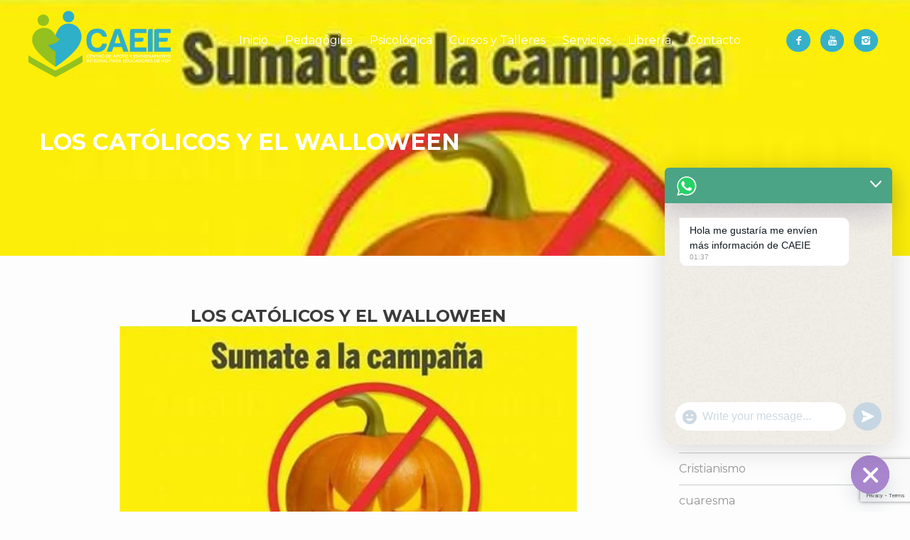

--- FILE ---
content_type: text/html; charset=UTF-8
request_url: https://caeie.com/los-catolicos-y-el-walloween/
body_size: 22068
content:
<!DOCTYPE html>
<html lang="es">
<head>
	<meta charset="UTF-8">
	<meta name="viewport" content="width=device-width, user-scalable=no, initial-scale=1.0, maximum-scale=1.0, minimum-scale=1.0">
	<title>LOS CATÓLICOS Y EL WALLOWEEN - CAEIE CAEIE</title>
	<link href="https://fonts.googleapis.com/css?family=Montserrat:300,400,500,600,700" rel="stylesheet">
	<link rel="stylesheet" href="https://caeie.com/wp-content/themes/caeie/css/fontello.css">
	<link rel="stylesheet" href="https://caeie.com/wp-content/themes/caeie/css/bootstrap-grid.min.css">
	<link rel="stylesheet" href="https://caeie.com/wp-content/themes/caeie/style.css">
	<link rel="stylesheet" href="https://caeie.com/wp-content/themes/caeie/css/responsive.css">

	<meta name='robots' content='index, follow, max-image-preview:large, max-snippet:-1, max-video-preview:-1' />

	<!-- This site is optimized with the Yoast SEO plugin v23.7 - https://yoast.com/wordpress/plugins/seo/ -->
	<link rel="canonical" href="https://caeie.com/los-catolicos-y-el-walloween/" />
	<meta property="og:locale" content="es_MX" />
	<meta property="og:type" content="article" />
	<meta property="og:title" content="LOS CATÓLICOS Y EL WALLOWEEN - CAEIE" />
	<meta property="og:description" content="LOS CATÓLICOS Y EL WALLOWEEN ¿Qué se celebra en la fiesta de Todos los Santos? [&hellip;]" />
	<meta property="og:url" content="https://caeie.com/los-catolicos-y-el-walloween/" />
	<meta property="og:site_name" content="CAEIE" />
	<meta property="article:publisher" content="http://www.facebook.com/caeie2019" />
	<meta property="article:published_time" content="2019-10-25T23:44:21+00:00" />
	<meta property="article:modified_time" content="2019-10-25T23:44:30+00:00" />
	<meta property="og:image" content="https://caeie.com/wp-content/uploads/2019/10/Sin-título-5.jpg" />
	<meta property="og:image:width" content="550" />
	<meta property="og:image:height" content="480" />
	<meta property="og:image:type" content="image/jpeg" />
	<meta name="author" content="Maria Ramirez Melendrez" />
	<meta name="twitter:card" content="summary_large_image" />
	<meta name="twitter:label1" content="Escrito por" />
	<meta name="twitter:data1" content="Maria Ramirez Melendrez" />
	<meta name="twitter:label2" content="Tiempo de lectura" />
	<meta name="twitter:data2" content="10 minutos" />
	<script type="application/ld+json" class="yoast-schema-graph">{"@context":"https://schema.org","@graph":[{"@type":"Article","@id":"https://caeie.com/los-catolicos-y-el-walloween/#article","isPartOf":{"@id":"https://caeie.com/los-catolicos-y-el-walloween/"},"author":{"name":"Maria Ramirez Melendrez","@id":"https://caeie.com/#/schema/person/80f8cd64973661ec95fba1a438c867e7"},"headline":"LOS CATÓLICOS Y EL WALLOWEEN","datePublished":"2019-10-25T23:44:21+00:00","dateModified":"2019-10-25T23:44:30+00:00","mainEntityOfPage":{"@id":"https://caeie.com/los-catolicos-y-el-walloween/"},"wordCount":1979,"commentCount":0,"publisher":{"@id":"https://caeie.com/#organization"},"image":{"@id":"https://caeie.com/los-catolicos-y-el-walloween/#primaryimage"},"thumbnailUrl":"https://caeie.com/wp-content/uploads/2019/10/Sin-título-5.jpg","articleSection":["Catequesis"],"inLanguage":"es","potentialAction":[{"@type":"CommentAction","name":"Comment","target":["https://caeie.com/los-catolicos-y-el-walloween/#respond"]}]},{"@type":"WebPage","@id":"https://caeie.com/los-catolicos-y-el-walloween/","url":"https://caeie.com/los-catolicos-y-el-walloween/","name":"LOS CATÓLICOS Y EL WALLOWEEN - CAEIE","isPartOf":{"@id":"https://caeie.com/#website"},"primaryImageOfPage":{"@id":"https://caeie.com/los-catolicos-y-el-walloween/#primaryimage"},"image":{"@id":"https://caeie.com/los-catolicos-y-el-walloween/#primaryimage"},"thumbnailUrl":"https://caeie.com/wp-content/uploads/2019/10/Sin-título-5.jpg","datePublished":"2019-10-25T23:44:21+00:00","dateModified":"2019-10-25T23:44:30+00:00","breadcrumb":{"@id":"https://caeie.com/los-catolicos-y-el-walloween/#breadcrumb"},"inLanguage":"es","potentialAction":[{"@type":"ReadAction","target":["https://caeie.com/los-catolicos-y-el-walloween/"]}]},{"@type":"ImageObject","inLanguage":"es","@id":"https://caeie.com/los-catolicos-y-el-walloween/#primaryimage","url":"https://caeie.com/wp-content/uploads/2019/10/Sin-título-5.jpg","contentUrl":"https://caeie.com/wp-content/uploads/2019/10/Sin-título-5.jpg","width":550,"height":480},{"@type":"BreadcrumbList","@id":"https://caeie.com/los-catolicos-y-el-walloween/#breadcrumb","itemListElement":[{"@type":"ListItem","position":1,"name":"Inicio","item":"https://caeie.com/"},{"@type":"ListItem","position":2,"name":"LOS CATÓLICOS Y EL WALLOWEEN"}]},{"@type":"WebSite","@id":"https://caeie.com/#website","url":"https://caeie.com/","name":"CAEIE","description":"Mirar Juntos, Claro y Lejos","publisher":{"@id":"https://caeie.com/#organization"},"potentialAction":[{"@type":"SearchAction","target":{"@type":"EntryPoint","urlTemplate":"https://caeie.com/?s={search_term_string}"},"query-input":{"@type":"PropertyValueSpecification","valueRequired":true,"valueName":"search_term_string"}}],"inLanguage":"es"},{"@type":"Organization","@id":"https://caeie.com/#organization","name":"CAEIE","url":"https://caeie.com/","logo":{"@type":"ImageObject","inLanguage":"es","@id":"https://caeie.com/#/schema/logo/image/","url":"https://caeie.com/wp-content/uploads/2019/06/CAEIE-LOGOS_CURVAS_PNG1.png","contentUrl":"https://caeie.com/wp-content/uploads/2019/06/CAEIE-LOGOS_CURVAS_PNG1.png","width":792,"height":612,"caption":"CAEIE"},"image":{"@id":"https://caeie.com/#/schema/logo/image/"},"sameAs":["http://www.facebook.com/caeie2019","https://www.youtube.com/channel/UCxhbICxSJLJpn92fnrrBFcA"]},{"@type":"Person","@id":"https://caeie.com/#/schema/person/80f8cd64973661ec95fba1a438c867e7","name":"Maria Ramirez Melendrez","image":{"@type":"ImageObject","inLanguage":"es","@id":"https://caeie.com/#/schema/person/image/","url":"https://secure.gravatar.com/avatar/a308699cdfb5cf16aa2f82a025259e794c52f56b9f0765836a3b9f34350d3d66?s=96&d=mm&r=g","contentUrl":"https://secure.gravatar.com/avatar/a308699cdfb5cf16aa2f82a025259e794c52f56b9f0765836a3b9f34350d3d66?s=96&d=mm&r=g","caption":"Maria Ramirez Melendrez"},"sameAs":["https://www.youtube.com/channel/UCgQw2SbfWW_RY04tsLj7Rbg"],"url":"https://caeie.com/author/nopass/"}]}</script>
	<!-- / Yoast SEO plugin. -->


<link rel='dns-prefetch' href='//static.addtoany.com' />
<link rel="alternate" type="application/rss+xml" title="CAEIE &raquo; LOS CATÓLICOS Y EL WALLOWEEN RSS de los comentarios" href="https://caeie.com/los-catolicos-y-el-walloween/feed/" />
<link rel="alternate" title="oEmbed (JSON)" type="application/json+oembed" href="https://caeie.com/wp-json/oembed/1.0/embed?url=https%3A%2F%2Fcaeie.com%2Flos-catolicos-y-el-walloween%2F" />
<link rel="alternate" title="oEmbed (XML)" type="text/xml+oembed" href="https://caeie.com/wp-json/oembed/1.0/embed?url=https%3A%2F%2Fcaeie.com%2Flos-catolicos-y-el-walloween%2F&#038;format=xml" />
<style id='wp-img-auto-sizes-contain-inline-css' type='text/css'>
img:is([sizes=auto i],[sizes^="auto," i]){contain-intrinsic-size:3000px 1500px}
/*# sourceURL=wp-img-auto-sizes-contain-inline-css */
</style>
<link rel='stylesheet' id='gsbookshowcase-custom-bootstrap-css' href='https://caeie.com/wp-content/plugins/gs-books-showcase/gs-bookshowcase-files/assets/css/gs-bookshowcase-custom-bootstrap.css?ver=1.3.1' type='text/css' media='all' />
<link rel='stylesheet' id='gs_bookshowcase_csutom_css-css' href='https://caeie.com/wp-content/plugins/gs-books-showcase/gs-bookshowcase-files/assets/css/gs-bookshowcase-custom.css?ver=1.3.1' type='text/css' media='all' />
<link rel='stylesheet' id='twb-open-sans-css' href='https://fonts.googleapis.com/css?family=Open+Sans%3A300%2C400%2C500%2C600%2C700%2C800&#038;display=swap&#038;ver=6.9' type='text/css' media='all' />
<link rel='stylesheet' id='twbbwg-global-css' href='https://caeie.com/wp-content/plugins/photo-gallery/booster/assets/css/global.css?ver=1.0.0' type='text/css' media='all' />
<style id='wp-emoji-styles-inline-css' type='text/css'>

	img.wp-smiley, img.emoji {
		display: inline !important;
		border: none !important;
		box-shadow: none !important;
		height: 1em !important;
		width: 1em !important;
		margin: 0 0.07em !important;
		vertical-align: -0.1em !important;
		background: none !important;
		padding: 0 !important;
	}
/*# sourceURL=wp-emoji-styles-inline-css */
</style>
<style id='wp-block-library-inline-css' type='text/css'>
:root{--wp-block-synced-color:#7a00df;--wp-block-synced-color--rgb:122,0,223;--wp-bound-block-color:var(--wp-block-synced-color);--wp-editor-canvas-background:#ddd;--wp-admin-theme-color:#007cba;--wp-admin-theme-color--rgb:0,124,186;--wp-admin-theme-color-darker-10:#006ba1;--wp-admin-theme-color-darker-10--rgb:0,107,160.5;--wp-admin-theme-color-darker-20:#005a87;--wp-admin-theme-color-darker-20--rgb:0,90,135;--wp-admin-border-width-focus:2px}@media (min-resolution:192dpi){:root{--wp-admin-border-width-focus:1.5px}}.wp-element-button{cursor:pointer}:root .has-very-light-gray-background-color{background-color:#eee}:root .has-very-dark-gray-background-color{background-color:#313131}:root .has-very-light-gray-color{color:#eee}:root .has-very-dark-gray-color{color:#313131}:root .has-vivid-green-cyan-to-vivid-cyan-blue-gradient-background{background:linear-gradient(135deg,#00d084,#0693e3)}:root .has-purple-crush-gradient-background{background:linear-gradient(135deg,#34e2e4,#4721fb 50%,#ab1dfe)}:root .has-hazy-dawn-gradient-background{background:linear-gradient(135deg,#faaca8,#dad0ec)}:root .has-subdued-olive-gradient-background{background:linear-gradient(135deg,#fafae1,#67a671)}:root .has-atomic-cream-gradient-background{background:linear-gradient(135deg,#fdd79a,#004a59)}:root .has-nightshade-gradient-background{background:linear-gradient(135deg,#330968,#31cdcf)}:root .has-midnight-gradient-background{background:linear-gradient(135deg,#020381,#2874fc)}:root{--wp--preset--font-size--normal:16px;--wp--preset--font-size--huge:42px}.has-regular-font-size{font-size:1em}.has-larger-font-size{font-size:2.625em}.has-normal-font-size{font-size:var(--wp--preset--font-size--normal)}.has-huge-font-size{font-size:var(--wp--preset--font-size--huge)}.has-text-align-center{text-align:center}.has-text-align-left{text-align:left}.has-text-align-right{text-align:right}.has-fit-text{white-space:nowrap!important}#end-resizable-editor-section{display:none}.aligncenter{clear:both}.items-justified-left{justify-content:flex-start}.items-justified-center{justify-content:center}.items-justified-right{justify-content:flex-end}.items-justified-space-between{justify-content:space-between}.screen-reader-text{border:0;clip-path:inset(50%);height:1px;margin:-1px;overflow:hidden;padding:0;position:absolute;width:1px;word-wrap:normal!important}.screen-reader-text:focus{background-color:#ddd;clip-path:none;color:#444;display:block;font-size:1em;height:auto;left:5px;line-height:normal;padding:15px 23px 14px;text-decoration:none;top:5px;width:auto;z-index:100000}html :where(.has-border-color){border-style:solid}html :where([style*=border-top-color]){border-top-style:solid}html :where([style*=border-right-color]){border-right-style:solid}html :where([style*=border-bottom-color]){border-bottom-style:solid}html :where([style*=border-left-color]){border-left-style:solid}html :where([style*=border-width]){border-style:solid}html :where([style*=border-top-width]){border-top-style:solid}html :where([style*=border-right-width]){border-right-style:solid}html :where([style*=border-bottom-width]){border-bottom-style:solid}html :where([style*=border-left-width]){border-left-style:solid}html :where(img[class*=wp-image-]){height:auto;max-width:100%}:where(figure){margin:0 0 1em}html :where(.is-position-sticky){--wp-admin--admin-bar--position-offset:var(--wp-admin--admin-bar--height,0px)}@media screen and (max-width:600px){html :where(.is-position-sticky){--wp-admin--admin-bar--position-offset:0px}}

/*# sourceURL=wp-block-library-inline-css */
</style><style id='wp-block-page-list-inline-css' type='text/css'>
.wp-block-navigation .wp-block-page-list{align-items:var(--navigation-layout-align,initial);background-color:inherit;display:flex;flex-direction:var(--navigation-layout-direction,initial);flex-wrap:var(--navigation-layout-wrap,wrap);justify-content:var(--navigation-layout-justify,initial)}.wp-block-navigation .wp-block-navigation-item{background-color:inherit}.wp-block-page-list{box-sizing:border-box}
/*# sourceURL=https://caeie.com/wp-includes/blocks/page-list/style.min.css */
</style>
<style id='global-styles-inline-css' type='text/css'>
:root{--wp--preset--aspect-ratio--square: 1;--wp--preset--aspect-ratio--4-3: 4/3;--wp--preset--aspect-ratio--3-4: 3/4;--wp--preset--aspect-ratio--3-2: 3/2;--wp--preset--aspect-ratio--2-3: 2/3;--wp--preset--aspect-ratio--16-9: 16/9;--wp--preset--aspect-ratio--9-16: 9/16;--wp--preset--color--black: #000000;--wp--preset--color--cyan-bluish-gray: #abb8c3;--wp--preset--color--white: #ffffff;--wp--preset--color--pale-pink: #f78da7;--wp--preset--color--vivid-red: #cf2e2e;--wp--preset--color--luminous-vivid-orange: #ff6900;--wp--preset--color--luminous-vivid-amber: #fcb900;--wp--preset--color--light-green-cyan: #7bdcb5;--wp--preset--color--vivid-green-cyan: #00d084;--wp--preset--color--pale-cyan-blue: #8ed1fc;--wp--preset--color--vivid-cyan-blue: #0693e3;--wp--preset--color--vivid-purple: #9b51e0;--wp--preset--gradient--vivid-cyan-blue-to-vivid-purple: linear-gradient(135deg,rgb(6,147,227) 0%,rgb(155,81,224) 100%);--wp--preset--gradient--light-green-cyan-to-vivid-green-cyan: linear-gradient(135deg,rgb(122,220,180) 0%,rgb(0,208,130) 100%);--wp--preset--gradient--luminous-vivid-amber-to-luminous-vivid-orange: linear-gradient(135deg,rgb(252,185,0) 0%,rgb(255,105,0) 100%);--wp--preset--gradient--luminous-vivid-orange-to-vivid-red: linear-gradient(135deg,rgb(255,105,0) 0%,rgb(207,46,46) 100%);--wp--preset--gradient--very-light-gray-to-cyan-bluish-gray: linear-gradient(135deg,rgb(238,238,238) 0%,rgb(169,184,195) 100%);--wp--preset--gradient--cool-to-warm-spectrum: linear-gradient(135deg,rgb(74,234,220) 0%,rgb(151,120,209) 20%,rgb(207,42,186) 40%,rgb(238,44,130) 60%,rgb(251,105,98) 80%,rgb(254,248,76) 100%);--wp--preset--gradient--blush-light-purple: linear-gradient(135deg,rgb(255,206,236) 0%,rgb(152,150,240) 100%);--wp--preset--gradient--blush-bordeaux: linear-gradient(135deg,rgb(254,205,165) 0%,rgb(254,45,45) 50%,rgb(107,0,62) 100%);--wp--preset--gradient--luminous-dusk: linear-gradient(135deg,rgb(255,203,112) 0%,rgb(199,81,192) 50%,rgb(65,88,208) 100%);--wp--preset--gradient--pale-ocean: linear-gradient(135deg,rgb(255,245,203) 0%,rgb(182,227,212) 50%,rgb(51,167,181) 100%);--wp--preset--gradient--electric-grass: linear-gradient(135deg,rgb(202,248,128) 0%,rgb(113,206,126) 100%);--wp--preset--gradient--midnight: linear-gradient(135deg,rgb(2,3,129) 0%,rgb(40,116,252) 100%);--wp--preset--font-size--small: 13px;--wp--preset--font-size--medium: 20px;--wp--preset--font-size--large: 36px;--wp--preset--font-size--x-large: 42px;--wp--preset--spacing--20: 0.44rem;--wp--preset--spacing--30: 0.67rem;--wp--preset--spacing--40: 1rem;--wp--preset--spacing--50: 1.5rem;--wp--preset--spacing--60: 2.25rem;--wp--preset--spacing--70: 3.38rem;--wp--preset--spacing--80: 5.06rem;--wp--preset--shadow--natural: 6px 6px 9px rgba(0, 0, 0, 0.2);--wp--preset--shadow--deep: 12px 12px 50px rgba(0, 0, 0, 0.4);--wp--preset--shadow--sharp: 6px 6px 0px rgba(0, 0, 0, 0.2);--wp--preset--shadow--outlined: 6px 6px 0px -3px rgb(255, 255, 255), 6px 6px rgb(0, 0, 0);--wp--preset--shadow--crisp: 6px 6px 0px rgb(0, 0, 0);}:where(.is-layout-flex){gap: 0.5em;}:where(.is-layout-grid){gap: 0.5em;}body .is-layout-flex{display: flex;}.is-layout-flex{flex-wrap: wrap;align-items: center;}.is-layout-flex > :is(*, div){margin: 0;}body .is-layout-grid{display: grid;}.is-layout-grid > :is(*, div){margin: 0;}:where(.wp-block-columns.is-layout-flex){gap: 2em;}:where(.wp-block-columns.is-layout-grid){gap: 2em;}:where(.wp-block-post-template.is-layout-flex){gap: 1.25em;}:where(.wp-block-post-template.is-layout-grid){gap: 1.25em;}.has-black-color{color: var(--wp--preset--color--black) !important;}.has-cyan-bluish-gray-color{color: var(--wp--preset--color--cyan-bluish-gray) !important;}.has-white-color{color: var(--wp--preset--color--white) !important;}.has-pale-pink-color{color: var(--wp--preset--color--pale-pink) !important;}.has-vivid-red-color{color: var(--wp--preset--color--vivid-red) !important;}.has-luminous-vivid-orange-color{color: var(--wp--preset--color--luminous-vivid-orange) !important;}.has-luminous-vivid-amber-color{color: var(--wp--preset--color--luminous-vivid-amber) !important;}.has-light-green-cyan-color{color: var(--wp--preset--color--light-green-cyan) !important;}.has-vivid-green-cyan-color{color: var(--wp--preset--color--vivid-green-cyan) !important;}.has-pale-cyan-blue-color{color: var(--wp--preset--color--pale-cyan-blue) !important;}.has-vivid-cyan-blue-color{color: var(--wp--preset--color--vivid-cyan-blue) !important;}.has-vivid-purple-color{color: var(--wp--preset--color--vivid-purple) !important;}.has-black-background-color{background-color: var(--wp--preset--color--black) !important;}.has-cyan-bluish-gray-background-color{background-color: var(--wp--preset--color--cyan-bluish-gray) !important;}.has-white-background-color{background-color: var(--wp--preset--color--white) !important;}.has-pale-pink-background-color{background-color: var(--wp--preset--color--pale-pink) !important;}.has-vivid-red-background-color{background-color: var(--wp--preset--color--vivid-red) !important;}.has-luminous-vivid-orange-background-color{background-color: var(--wp--preset--color--luminous-vivid-orange) !important;}.has-luminous-vivid-amber-background-color{background-color: var(--wp--preset--color--luminous-vivid-amber) !important;}.has-light-green-cyan-background-color{background-color: var(--wp--preset--color--light-green-cyan) !important;}.has-vivid-green-cyan-background-color{background-color: var(--wp--preset--color--vivid-green-cyan) !important;}.has-pale-cyan-blue-background-color{background-color: var(--wp--preset--color--pale-cyan-blue) !important;}.has-vivid-cyan-blue-background-color{background-color: var(--wp--preset--color--vivid-cyan-blue) !important;}.has-vivid-purple-background-color{background-color: var(--wp--preset--color--vivid-purple) !important;}.has-black-border-color{border-color: var(--wp--preset--color--black) !important;}.has-cyan-bluish-gray-border-color{border-color: var(--wp--preset--color--cyan-bluish-gray) !important;}.has-white-border-color{border-color: var(--wp--preset--color--white) !important;}.has-pale-pink-border-color{border-color: var(--wp--preset--color--pale-pink) !important;}.has-vivid-red-border-color{border-color: var(--wp--preset--color--vivid-red) !important;}.has-luminous-vivid-orange-border-color{border-color: var(--wp--preset--color--luminous-vivid-orange) !important;}.has-luminous-vivid-amber-border-color{border-color: var(--wp--preset--color--luminous-vivid-amber) !important;}.has-light-green-cyan-border-color{border-color: var(--wp--preset--color--light-green-cyan) !important;}.has-vivid-green-cyan-border-color{border-color: var(--wp--preset--color--vivid-green-cyan) !important;}.has-pale-cyan-blue-border-color{border-color: var(--wp--preset--color--pale-cyan-blue) !important;}.has-vivid-cyan-blue-border-color{border-color: var(--wp--preset--color--vivid-cyan-blue) !important;}.has-vivid-purple-border-color{border-color: var(--wp--preset--color--vivid-purple) !important;}.has-vivid-cyan-blue-to-vivid-purple-gradient-background{background: var(--wp--preset--gradient--vivid-cyan-blue-to-vivid-purple) !important;}.has-light-green-cyan-to-vivid-green-cyan-gradient-background{background: var(--wp--preset--gradient--light-green-cyan-to-vivid-green-cyan) !important;}.has-luminous-vivid-amber-to-luminous-vivid-orange-gradient-background{background: var(--wp--preset--gradient--luminous-vivid-amber-to-luminous-vivid-orange) !important;}.has-luminous-vivid-orange-to-vivid-red-gradient-background{background: var(--wp--preset--gradient--luminous-vivid-orange-to-vivid-red) !important;}.has-very-light-gray-to-cyan-bluish-gray-gradient-background{background: var(--wp--preset--gradient--very-light-gray-to-cyan-bluish-gray) !important;}.has-cool-to-warm-spectrum-gradient-background{background: var(--wp--preset--gradient--cool-to-warm-spectrum) !important;}.has-blush-light-purple-gradient-background{background: var(--wp--preset--gradient--blush-light-purple) !important;}.has-blush-bordeaux-gradient-background{background: var(--wp--preset--gradient--blush-bordeaux) !important;}.has-luminous-dusk-gradient-background{background: var(--wp--preset--gradient--luminous-dusk) !important;}.has-pale-ocean-gradient-background{background: var(--wp--preset--gradient--pale-ocean) !important;}.has-electric-grass-gradient-background{background: var(--wp--preset--gradient--electric-grass) !important;}.has-midnight-gradient-background{background: var(--wp--preset--gradient--midnight) !important;}.has-small-font-size{font-size: var(--wp--preset--font-size--small) !important;}.has-medium-font-size{font-size: var(--wp--preset--font-size--medium) !important;}.has-large-font-size{font-size: var(--wp--preset--font-size--large) !important;}.has-x-large-font-size{font-size: var(--wp--preset--font-size--x-large) !important;}
/*# sourceURL=global-styles-inline-css */
</style>

<style id='classic-theme-styles-inline-css' type='text/css'>
/*! This file is auto-generated */
.wp-block-button__link{color:#fff;background-color:#32373c;border-radius:9999px;box-shadow:none;text-decoration:none;padding:calc(.667em + 2px) calc(1.333em + 2px);font-size:1.125em}.wp-block-file__button{background:#32373c;color:#fff;text-decoration:none}
/*# sourceURL=/wp-includes/css/classic-themes.min.css */
</style>
<link rel='stylesheet' id='contact-form-7-css' href='https://caeie.com/wp-content/plugins/contact-form-7/includes/css/styles.css?ver=5.9.8' type='text/css' media='all' />
<link rel='stylesheet' id='events-manager-css' href='https://caeie.com/wp-content/plugins/events-manager/includes/css/events-manager.min.css?ver=6.6.3' type='text/css' media='all' />
<link rel='stylesheet' id='ns-category-widget-tree-style-css' href='https://caeie.com/wp-content/plugins/ns-category-widget/third-party/jstree/css/themes/default/style.min.css?ver=3.3.16' type='text/css' media='all' />
<link rel='stylesheet' id='bwg_fonts-css' href='https://caeie.com/wp-content/plugins/photo-gallery/css/bwg-fonts/fonts.css?ver=0.0.1' type='text/css' media='all' />
<link rel='stylesheet' id='sumoselect-css' href='https://caeie.com/wp-content/plugins/photo-gallery/css/sumoselect.min.css?ver=3.4.6' type='text/css' media='all' />
<link rel='stylesheet' id='mCustomScrollbar-css' href='https://caeie.com/wp-content/plugins/photo-gallery/css/jquery.mCustomScrollbar.min.css?ver=3.1.5' type='text/css' media='all' />
<link rel='stylesheet' id='bwg_googlefonts-css' href='https://fonts.googleapis.com/css?family=Ubuntu&#038;subset=greek,latin,greek-ext,vietnamese,cyrillic-ext,latin-ext,cyrillic' type='text/css' media='all' />
<link rel='stylesheet' id='bwg_frontend-css' href='https://caeie.com/wp-content/plugins/photo-gallery/css/styles.min.css?ver=1.8.37' type='text/css' media='all' />
<link rel='stylesheet' id='chaty-front-css-css' href='https://caeie.com/wp-content/plugins/chaty/css/chaty-front.min.css?ver=3.5.11653757058' type='text/css' media='all' />
<link rel='stylesheet' id='addtoany-css' href='https://caeie.com/wp-content/plugins/add-to-any/addtoany.min.css?ver=1.16' type='text/css' media='all' />
<style id='addtoany-inline-css' type='text/css'>
@media screen and (min-width:981px){
.a2a_floating_style.a2a_default_style{display:none;}
}
/*# sourceURL=addtoany-inline-css */
</style>
<link rel='stylesheet' id='rtbs-css' href='https://caeie.com/wp-content/plugins/responsive-tabs/inc/css/rtbs_style.min.css?ver=4.0.11' type='text/css' media='all' />
<!--n2css--><!--n2js--><script type="text/javascript" src="https://caeie.com/wp-includes/js/jquery/jquery.min.js?ver=3.7.1" id="jquery-core-js"></script>
<script type="text/javascript" src="https://caeie.com/wp-includes/js/jquery/jquery-migrate.min.js?ver=3.4.1" id="jquery-migrate-js"></script>
<script type="text/javascript" src="https://caeie.com/wp-content/plugins/photo-gallery/booster/assets/js/circle-progress.js?ver=1.2.2" id="twbbwg-circle-js"></script>
<script type="text/javascript" id="twbbwg-global-js-extra">
/* <![CDATA[ */
var twb = {"nonce":"5d57fce368","ajax_url":"https://caeie.com/wp-admin/admin-ajax.php","plugin_url":"https://caeie.com/wp-content/plugins/photo-gallery/booster","href":"https://caeie.com/wp-admin/admin.php?page=twbbwg_photo-gallery"};
var twb = {"nonce":"5d57fce368","ajax_url":"https://caeie.com/wp-admin/admin-ajax.php","plugin_url":"https://caeie.com/wp-content/plugins/photo-gallery/booster","href":"https://caeie.com/wp-admin/admin.php?page=twbbwg_photo-gallery"};
//# sourceURL=twbbwg-global-js-extra
/* ]]> */
</script>
<script type="text/javascript" src="https://caeie.com/wp-content/plugins/photo-gallery/booster/assets/js/global.js?ver=1.0.0" id="twbbwg-global-js"></script>
<script type="text/javascript" id="addtoany-core-js-before">
/* <![CDATA[ */
window.a2a_config=window.a2a_config||{};a2a_config.callbacks=[];a2a_config.overlays=[];a2a_config.templates={};a2a_localize = {
	Share: "Compartir",
	Save: "Guardar",
	Subscribe: "Suscribirse",
	Email: "Email",
	Bookmark: "Agregar a favoritos",
	ShowAll: "Mostrar todo",
	ShowLess: "Mostrar menos",
	FindServices: "Encontrar servicios",
	FindAnyServiceToAddTo: "Encontrar instantáneamente servicios para agregar a",
	PoweredBy: "Proporcionado por",
	ShareViaEmail: "Compartir por correo electrónico",
	SubscribeViaEmail: "Suscribir por correo electrónico",
	BookmarkInYourBrowser: "Guarda esta página en tu navegador",
	BookmarkInstructions: "Presione Ctrl+D o \u2318+D para agregar esta página a tus favoritas.",
	AddToYourFavorites: "Agregar a tus favoritos",
	SendFromWebOrProgram: "Enviar desde cualquier dirección de correo electrónico o programa de correo electrónico",
	EmailProgram: "Programa de correo electrónico",
	More: "Más&#8230;",
	ThanksForSharing: "¡Gracias por compartir!",
	ThanksForFollowing: "¡Gracias por seguirnos!"
};


//# sourceURL=addtoany-core-js-before
/* ]]> */
</script>
<script type="text/javascript" defer src="https://static.addtoany.com/menu/page.js" id="addtoany-core-js"></script>
<script type="text/javascript" defer src="https://caeie.com/wp-content/plugins/add-to-any/addtoany.min.js?ver=1.1" id="addtoany-jquery-js"></script>
<script type="text/javascript" src="https://caeie.com/wp-includes/js/jquery/ui/core.min.js?ver=1.13.3" id="jquery-ui-core-js"></script>
<script type="text/javascript" src="https://caeie.com/wp-includes/js/jquery/ui/mouse.min.js?ver=1.13.3" id="jquery-ui-mouse-js"></script>
<script type="text/javascript" src="https://caeie.com/wp-includes/js/jquery/ui/sortable.min.js?ver=1.13.3" id="jquery-ui-sortable-js"></script>
<script type="text/javascript" src="https://caeie.com/wp-includes/js/jquery/ui/datepicker.min.js?ver=1.13.3" id="jquery-ui-datepicker-js"></script>
<script type="text/javascript" id="jquery-ui-datepicker-js-after">
/* <![CDATA[ */
jQuery(function(jQuery){jQuery.datepicker.setDefaults({"closeText":"Cerrar","currentText":"Hoy","monthNames":["enero","febrero","marzo","abril","mayo","junio","julio","agosto","septiembre","octubre","noviembre","diciembre"],"monthNamesShort":["Ene","Feb","Mar","Abr","May","Jun","Jul","Ago","Sep","Oct","Nov","Dic"],"nextText":"Siguiente","prevText":"Previo","dayNames":["domingo","lunes","martes","mi\u00e9rcoles","jueves","viernes","s\u00e1bado"],"dayNamesShort":["dom","lun","mar","mi\u00e9","jue","vie","s\u00e1b"],"dayNamesMin":["D","L","M","X","J","V","S"],"dateFormat":"d MM, yy","firstDay":1,"isRTL":false});});
//# sourceURL=jquery-ui-datepicker-js-after
/* ]]> */
</script>
<script type="text/javascript" src="https://caeie.com/wp-includes/js/jquery/ui/resizable.min.js?ver=1.13.3" id="jquery-ui-resizable-js"></script>
<script type="text/javascript" src="https://caeie.com/wp-includes/js/jquery/ui/draggable.min.js?ver=1.13.3" id="jquery-ui-draggable-js"></script>
<script type="text/javascript" src="https://caeie.com/wp-includes/js/jquery/ui/controlgroup.min.js?ver=1.13.3" id="jquery-ui-controlgroup-js"></script>
<script type="text/javascript" src="https://caeie.com/wp-includes/js/jquery/ui/checkboxradio.min.js?ver=1.13.3" id="jquery-ui-checkboxradio-js"></script>
<script type="text/javascript" src="https://caeie.com/wp-includes/js/jquery/ui/button.min.js?ver=1.13.3" id="jquery-ui-button-js"></script>
<script type="text/javascript" src="https://caeie.com/wp-includes/js/jquery/ui/dialog.min.js?ver=1.13.3" id="jquery-ui-dialog-js"></script>
<script type="text/javascript" id="events-manager-js-extra">
/* <![CDATA[ */
var EM = {"ajaxurl":"https://caeie.com/wp-admin/admin-ajax.php","locationajaxurl":"https://caeie.com/wp-admin/admin-ajax.php?action=locations_search","firstDay":"1","locale":"es","dateFormat":"yy-mm-dd","ui_css":"https://caeie.com/wp-content/plugins/events-manager/includes/css/jquery-ui/build.min.css","show24hours":"1","is_ssl":"1","autocomplete_limit":"10","calendar":{"breakpoints":{"small":560,"medium":908,"large":false}},"phone":"","datepicker":{"format":"d/m/Y","locale":"es"},"search":{"breakpoints":{"small":650,"medium":850,"full":false}},"url":"https://caeie.com/wp-content/plugins/events-manager","google_maps_api":"AIzaSyCon7lNP0m0U4B4-4SdVVnp3xggm2SOmXs","bookingInProgress":"Please wait while the booking is being submitted.","tickets_save":"Save Ticket","bookingajaxurl":"https://caeie.com/wp-admin/admin-ajax.php","bookings_export_save":"Export Bookings","bookings_settings_save":"Save Settings","booking_delete":"Are you sure you want to delete?","booking_offset":"30","bookings":{"submit_button":{"text":{"default":"Send your booking","free":"Send your booking","payment":"Send your booking","processing":"Processing ..."}},"update_listener":""},"bb_full":"Sold Out","bb_book":"Book Now","bb_booking":"Booking...","bb_booked":"Booking Submitted","bb_error":"Booking Error. Try again?","bb_cancel":"Cancel","bb_canceling":"Canceling...","bb_cancelled":"Cancelled","bb_cancel_error":"Cancellation Error. Try again?","txt_search":"Search","txt_searching":"Searching...","txt_loading":"Loading..."};
//# sourceURL=events-manager-js-extra
/* ]]> */
</script>
<script type="text/javascript" src="https://caeie.com/wp-content/plugins/events-manager/includes/js/events-manager.js?ver=6.6.3" id="events-manager-js"></script>
<script type="text/javascript" src="https://caeie.com/wp-content/plugins/events-manager/includes/external/flatpickr/l10n/es.js?ver=6.6.3" id="em-flatpickr-localization-js"></script>
<script type="text/javascript" src="https://caeie.com/wp-content/plugins/photo-gallery/js/jquery.sumoselect.min.js?ver=3.4.6" id="sumoselect-js"></script>
<script type="text/javascript" src="https://caeie.com/wp-content/plugins/photo-gallery/js/tocca.min.js?ver=2.0.9" id="bwg_mobile-js"></script>
<script type="text/javascript" src="https://caeie.com/wp-content/plugins/photo-gallery/js/jquery.mCustomScrollbar.concat.min.js?ver=3.1.5" id="mCustomScrollbar-js"></script>
<script type="text/javascript" src="https://caeie.com/wp-content/plugins/photo-gallery/js/jquery.fullscreen.min.js?ver=0.6.0" id="jquery-fullscreen-js"></script>
<script type="text/javascript" id="bwg_frontend-js-extra">
/* <![CDATA[ */
var bwg_objectsL10n = {"bwg_field_required":"este campo es obligatorio.","bwg_mail_validation":"Esta no es una direcci\u00f3n de correo electr\u00f3nico v\u00e1lida.","bwg_search_result":"No hay im\u00e1genes que coincidan con tu b\u00fasqueda.","bwg_select_tag":"Seleccionar la etiqueta","bwg_order_by":"Ordenar por","bwg_search":"Buscar","bwg_show_ecommerce":"Mostrar el comercio electr\u00f3nico","bwg_hide_ecommerce":"Ocultar el comercio electr\u00f3nico","bwg_show_comments":"Restaurar","bwg_hide_comments":"Ocultar comentarios","bwg_restore":"Restaurar","bwg_maximize":"Maximizar","bwg_fullscreen":"Pantalla completa","bwg_exit_fullscreen":"Salir de pantalla completa","bwg_search_tag":"BUSCAR...","bwg_tag_no_match":"No se han encontrado etiquetas","bwg_all_tags_selected":"Todas las etiquetas seleccionadas","bwg_tags_selected":"etiqueta seleccionada","play":"Reproducir","pause":"Pausar","is_pro":"","bwg_play":"Reproducir","bwg_pause":"Pausar","bwg_hide_info":"Anterior informaci\u00f3n","bwg_show_info":"Mostrar info","bwg_hide_rating":"Ocultar las valoraciones","bwg_show_rating":"Mostrar la valoraci\u00f3n","ok":"Aceptar","cancel":"Cancelar","select_all":"Seleccionar todo","lazy_load":"0","lazy_loader":"https://caeie.com/wp-content/plugins/photo-gallery/images/ajax_loader.png","front_ajax":"0","bwg_tag_see_all":"Ver todas las etiquetas","bwg_tag_see_less":"Ver menos etiquetas"};
//# sourceURL=bwg_frontend-js-extra
/* ]]> */
</script>
<script type="text/javascript" src="https://caeie.com/wp-content/plugins/photo-gallery/js/scripts.min.js?ver=1.8.37" id="bwg_frontend-js"></script>
<script type="text/javascript" src="https://caeie.com/wp-content/plugins/the-preloader/js/preloader-script.js" id="wptime-plugin-preloader-script-js"></script>
<script type="text/javascript" src="https://caeie.com/wp-content/themes/caeie/js/jquery.min.js?ver=6.9" id="jquery_script-js"></script>
<script type="text/javascript" src="https://caeie.com/wp-content/plugins/responsive-tabs/inc/js/rtbs.min.js?ver=4.0.11" id="rtbs-js"></script>
<link rel="https://api.w.org/" href="https://caeie.com/wp-json/" /><link rel="alternate" title="JSON" type="application/json" href="https://caeie.com/wp-json/wp/v2/posts/1915" /><link rel="EditURI" type="application/rsd+xml" title="RSD" href="https://caeie.com/xmlrpc.php?rsd" />
<meta name="generator" content="WordPress 6.9" />
<link rel='shortlink' href='https://caeie.com/?p=1915' />
    	<style type="text/css">
			#wptime-plugin-preloader{
				position: fixed;
				top: 0;
			 	left: 0;
			 	right: 0;
			 	bottom: 0;
				background:url(http://caeie.com/wp-content/themes/caeie/images/preloader_eclipse.gif) no-repeat #FFFFFF 50%;
				-moz-background-size:128px 128px;
				-o-background-size:128px 128px;
				-webkit-background-size:128px 128px;
				background-size:128px 128px;
				z-index: 99998;
				width:100%;
				height:100%;
			}
		</style>

		<noscript>
    		<style type="text/css">
        		#wptime-plugin-preloader{
        			display:none !important;
        		}
    		</style>
		</noscript>
    <link rel="icon" href="https://caeie.com/wp-content/uploads/2019/01/cropped-logo_acerca-32x32.png" sizes="32x32" />
<link rel="icon" href="https://caeie.com/wp-content/uploads/2019/01/cropped-logo_acerca-192x192.png" sizes="192x192" />
<link rel="apple-touch-icon" href="https://caeie.com/wp-content/uploads/2019/01/cropped-logo_acerca-180x180.png" />
<meta name="msapplication-TileImage" content="https://caeie.com/wp-content/uploads/2019/01/cropped-logo_acerca-270x270.png" />

</head>
<body>
	<div id="wptime-plugin-preloader"></div>
	<header id="menu_main">
		<div class="wrapper">
			<nav id="menu_nav">
				<div id="logo">
					<a href="https://caeie.com">
						<img src="http://caeie.com/wp-content/themes/caeie/images/logo_white.png" alt="CAEIE">
					</a>
				</div>	
				<div id="menu_btn">
					<div id="line_menu1" class="line_menu"></div>
					<div id="line_menu2" class="line_menu"></div>
					<div id="line_menu3" class="line_menu"></div>
				</div>
				<div id="menu_1" class="menus_div">
					<ul id="menu_first"><li id="menu-item-2471" class="menu-item menu-item-type-custom menu-item-object-custom menu-item-home menu-item-has-children menu-item-2471"><a href="https://caeie.com/">Inicio</a>
<ul class="sub-menu">
	<li id="menu-item-31" class="menu-item menu-item-type-custom menu-item-object-custom menu-item-31"><a href="http://caeie.com/acerca-de#acerca_objetivo">Misión y Visión</a></li>
	<li id="menu-item-32" class="menu-item menu-item-type-custom menu-item-object-custom menu-item-32"><a href="http://caeie.com/acerca-de#equipo">Equipo</a></li>
	<li id="menu-item-2472" class="menu-item menu-item-type-post_type menu-item-object-page menu-item-2472"><a href="https://caeie.com/acerca-de/">Acerca de</a></li>
	<li id="menu-item-2473" class="menu-item menu-item-type-post_type menu-item-object-page menu-item-2473"><a href="https://caeie.com/blog/">Blog</a></li>
</ul>
</li>
<li id="menu-item-339" class="menu-item menu-item-type-custom menu-item-object-custom menu-item-has-children menu-item-339"><a href="#">Pedagógica</a>
<ul class="sub-menu">
	<li id="menu-item-2541" class="menu-item menu-item-type-post_type menu-item-object-page menu-item-2541"><a href="https://caeie.com/https-caeie2022-milaulas-com-login-index-php/">Plataforma educativa</a></li>
</ul>
</li>
<li id="menu-item-247" class="menu-item menu-item-type-custom menu-item-object-custom menu-item-has-children menu-item-247"><a href="#">Psicológica</a>
<ul class="sub-menu">
	<li id="menu-item-351" class="menu-item menu-item-type-post_type menu-item-object-page menu-item-351"><a href="https://caeie.com/terapias/">Terapia</a></li>
	<li id="menu-item-329" class="menu-item menu-item-type-taxonomy menu-item-object-event-categories menu-item-329"><a href="https://caeie.com/events/categories/tallerespsicologicos/">Talleres Psicologicos</a></li>
	<li id="menu-item-328" class="menu-item menu-item-type-taxonomy menu-item-object-event-categories menu-item-328"><a href="https://caeie.com/events/categories/cursospsicologicos/">Cursos Psicologicos</a></li>
	<li id="menu-item-327" class="menu-item menu-item-type-taxonomy menu-item-object-event-categories menu-item-327"><a href="https://caeie.com/events/categories/conferencias/">Conferencias</a></li>
	<li id="menu-item-319" class="menu-item menu-item-type-post_type menu-item-object-page menu-item-319"><a href="https://caeie.com/descargables/">Descargables</a></li>
</ul>
</li>
<li id="menu-item-2475" class="menu-item menu-item-type-post_type menu-item-object-page menu-item-has-children menu-item-2475"><a href="https://caeie.com/cursos/">Cursos y Talleres</a>
<ul class="sub-menu">
	<li id="menu-item-2527" class="menu-item menu-item-type-post_type menu-item-object-page menu-item-2527"><a href="https://caeie.com/cursos/diplomado-en-arquitectura-floral/">Diplomado en arquitectura floral</a></li>
	<li id="menu-item-2537" class="menu-item menu-item-type-post_type menu-item-object-page menu-item-2537"><a href="https://caeie.com/cursos/taller-de-pasta-flexible/">Taller de pasta flexible</a></li>
	<li id="menu-item-2574" class="menu-item menu-item-type-post_type menu-item-object-page menu-item-2574"><a href="https://caeie.com/taller-de-respiracion/">Taller de Respiración</a></li>
</ul>
</li>
<li id="menu-item-2510" class="menu-item menu-item-type-post_type menu-item-object-page menu-item-has-children menu-item-2510"><a href="https://caeie.com/servicios/">Servicios</a>
<ul class="sub-menu">
	<li id="menu-item-2511" class="menu-item menu-item-type-post_type menu-item-object-page menu-item-2511"><a href="https://caeie.com/servicios/homeopatia-biomagnetismo/">Homeopatía y Biomagnetismo</a></li>
	<li id="menu-item-2559" class="menu-item menu-item-type-post_type menu-item-object-page menu-item-2559"><a href="https://caeie.com/cono-terapia/">Cono terapia</a></li>
</ul>
</li>
<li id="menu-item-2484" class="menu-item menu-item-type-post_type menu-item-object-page menu-item-2484"><a href="https://caeie.com/libreria/">Librería</a></li>
<li id="menu-item-2474" class="menu-item menu-item-type-post_type menu-item-object-page menu-item-2474"><a href="https://caeie.com/contacto/">Contacto</a></li>
</ul>				</div>	
				
				<div id="menu_2" class="menus_div">	
					<ul id="menu_second"><li id="menu-item-14" class="menu-item menu-item-type-custom menu-item-object-custom menu-item-14"><a href="https://www.facebook.com/caeie2019"><i class="iconi btn_green icon-facebook"></i></a></li>
<li id="menu-item-15" class="menu-item menu-item-type-custom menu-item-object-custom menu-item-15"><a href="https://www.youtube.com/channel/UCgQw2SbfWW_RY04tsLj7Rbg"><i class="iconi btn_green icon-youtube"></i></a></li>
<li id="menu-item-16" class="menu-item menu-item-type-custom menu-item-object-custom menu-item-16"><a href="http://instagram.com"><i class="iconi btn_green icon-instagram"></i></a></li>
</ul>			
				</div>
			</nav>
		</div>
	</header>
	


	<header id="single_header" class="header_general" style="background:url(https://caeie.com/wp-content/uploads/2019/10/Sin-título-5.jpg)no-repeat fixed;-webkit-background-size: cover;-moz-background-size: cover;-o-background-size: cover;background-size: cover;">
		<div class="wrapper">
			<div class="container-fluid">
				<div class="row">
					<div class="col-xs-12 col-md-12">
						<div class="title_page">
							<h1>LOS CATÓLICOS Y EL WALLOWEEN</h1>
						</div>
					</div>
				</div>
			</div>
		</div>
	</header>
	
	<section id="single_content">
		<div class="wrapper">
			<div class="container-fluid">
				<div class="row">
					<div class="col-xs-12 col-md-9">
						<div class="post_content">
							<h2 style="text-align: center;"><strong>LOS CATÓLICOS Y EL WALLOWEEN</strong></h2>
<p><img fetchpriority="high" decoding="async" class=" wp-image-1916 aligncenter" src="https://caeie.com/wp-content/uploads/2019/10/Sin-título-5-300x262.jpg" alt="" width="643" height="562" srcset="https://caeie.com/wp-content/uploads/2019/10/Sin-título-5-300x262.jpg 300w, https://caeie.com/wp-content/uploads/2019/10/Sin-título-5.jpg 550w" sizes="(max-width: 643px) 100vw, 643px" /></p>
<p><strong>¿Qué se celebra en la fiesta de Todos los Santos?</strong></p>
<p>Sin embargo, para los creyentes es la fiesta de todos los Santos la que verdaderamente tiene relevancia y refleja la fe en el futuro para quienes esperan y viven según el Evangelio predicado por Jesús. El respeto a los restos mortales de quienes murieron en la fe y su recuerdo, se inscribe en la veneración de quienes han sido “templos del Espíritu Santo”.</p>
<p>Como asegura Bruno Forte, profesor de la Facultad teológica de Nápoles, al contrario de quienes no creen en la dignidad personal y desvalorizan la vida presente creyendo en futuras reencarnaciones, el cristiano tiene “una visión en las antípodas” ya que “el valor de la persona humana es absoluto”. Es ajena también al dualismo heredero de Platón que separa el cuerpo y el alma. “Este dualismo y el consiguiente desprecio del cuerpo y de la sexualidad no forma parte del Nuevo Testamento para el que la persona después de la muerte sigue viviendo en tanto en cuanto es amada por Dios”. Dios, añade el teólogo, “no tiene necesidad de los huesos y de un poco de polvo para hacernos resucitar. Quiero subrayar que en una época de “pensamiento débil” en la que se mantiene que todo cae siempre en la nada, es significativo afirmar la dignidad del fragmento que es cada vida humana y su destino eterno”.</p>
<p>La fiesta de Todos los Fieles Difuntos fue instituido por San Odilón, monje benedictino y quinto Abad de Cluny en Francia el 31 de octubre del año 998. Al cumplirse el milenario de esta festividad, el Papa Juan Pablo II recordó que “San Odilón deseó exhortar a sus monjes a rezar de modo especial por los difuntos. A partir del Abad de Cluny comenzó a extenderse la costumbre de interceder solemnemente por los difuntos, y llegó a convertirse en lo que San Odilón llamó la Fiesta de los Muertos, práctica todavía hoy en vigor en la Iglesia universal”.</p>
<p>“Al rezar por los muertos -dice el Santo Padre-, la Iglesia contempla sobre todo el misterio de la Resurrección de Cristo que por su Cruz nos obtiene la salvación y la vida eterna. La Iglesia espera en la salvación eterna de todos sus hijos y de todos los hombres”.</p>
<p>Tras subrayar la importancia de las oraciones por los difuntos, el Pontífice afirma que las “oraciones de intercesión y de súplica que la Iglesia no cesa de dirigir a Dios tienen un gran valor. El Señor siempre se conmueve por las súplicas de sus hijos, porque es Dios de vivos. La Iglesia cree que las almas del purgatorio “son ayudadas por la intercesión de los fieles, y sobre todo, por el sacrificio propiciatorio del altar”, así como “por la caridad y otras obras de piedad”.</p>
<p>En razón a ello, el Papa a los católicos “a rezar con fervor por los difuntos, por sus familias y por todos nuestros hermanos y hermanas que han fallecido, para que reciban la remisión de las penas debidas a sus pecados y escuchen la llamada del Señor”.</p>
<p><strong>Halloween como negocio</strong></p>
<p>Una cultura de consumo que propicia y aprovecha las oportunidades para hacer negocios, sin importar cómo. Hollywood ha contribuido a la difusión del Halloween con una serie de películas en las cuales la violencia gráfica y los asesinatos crean en el espectador un estado morboso de angustia y ansiedad. Estas películas son vistas por adultos y niños, creando en estos últimos miedos y una idea errónea de la realidad. El Halloween hoy es, sobre todo, un gran negocio. Máscaras, disfraces, dulces, maquillaje y demás artículos necesarios son un motor más que suficiente para que algunos empresarios fomenten el “consumo del terror”. Se busca además favorecer la imitación de las costumbres norteamericanas por considerarse que esto está bien porque este país tiene chapa de “superior”.</p>
<p><strong>Los católicos y Halloween</strong></p>
<p>Ante todos estos elementos que componen hoy el Halloween, vale la pena reflexionar y hacerse las siguientes preguntas:</p>
<p>¿Es que, con tal que se diviertan, podemos aceptar que los niños al visitar las casas de los vecinos, exijan dulces a cambio de no hacerles un daño (estropear muros, romper huevos en las puertas, etc.)? Respecto de la conducta de los demás se puede leer el criterio de Nuestro Señor Jesucristo en Lc 6,31.</p>
<p>¿Qué experiencia (moral o religiosa) queda en el niño que para “divertirse” ha usado disfraces de diablos, brujas, muertos, monstruos, vampiros y demás personajes relacionados principalmente con el mal y el ocultismo, sobre todo cuando la televisión y el cine identifican estos disfraces con personajes contrarios a la sana moral, a la fe y a los valores del Evangelio.? Veamos qué dice Nuestro Señor Jesucristo del mal y lo malo en Mt. 7,17. Mt. 6,13. La Palabra de Dios nos habla de esto también en 1ª Pe. 3, 8-12.</p>
<p>¿Cómo podemos justificar como padres de una familia cristiana que nuestros hijos, el día de Halloween hagan daño a las propiedades ajenas? ¿No seríamos totalmente incongruentes con la educación que hemos venido proponiendo en la cual se debe respetar a los demás y que las travesuras o maldades no son buenas? ¿No sería esto aceptar que, por lo menos, una vez al año se puede hacer el mal al prójimo? ¡Qué nos enseña Nuestro Señor Jesucristo sobre el prójimo? Leamos Mt. 22, 37-40</p>
<p>Con los disfraces y la identificación que existe con los personajes del cine … ¿no estamos promoviendo en la conciencia de los pequeños que el mal y el demonio son solo fantasías,  un mundo irreal que nada tiene que ver con nuestras vidas y que por lo tanto no nos afectan? La Palabra de Dios afirma la existencia del diablo, del enemigo de Dios en St. 4,7  1ª Pe 5,18  Ef. 6,11  Lc. 4,2  Lc. 25, 41</p>
<p>¿Qué experiencia religiosa o moral queda después de la fiesta de halloween?</p>
<p>¿No es Halloween otra forma de relativismo religioso con la cual vamos permitiendo que nuestra fe y nuestra vida cristianas se vean debilitadas?</p>
<p>Si aceptamos todas estas ideas y las tomamos a la ligera en “aras de la diversión de los niños” ¿Qué diremos a los jóvenes (a quienes durante su infancia les permitimos jugar al Halloween) cuando acudan a los brujos, hechiceros, médiums, y los que leen las cartas y todas esas actividades contrarias a lo que nos enseña la Biblia?</p>
<p>Es que nosotros, como cristianos, mensajeros de la paz, el amor, la justicia, portadores de la luz para el mundo ¿podemos identificarnos con una actividad en donde todos sus elementos hablan de temor, injusticia, miedo y oscuridad? Sobre el tema de la paz podemos leer Fil. 4,9  Gál. 5,22. Ver qué dice Jesús sobre esto en Mt. 5,14  Jn. 8,12</p>
<p>Si somos sinceros con nosotros mismos y buscamos ser fieles a los valores de la Iglesia Católica, llegaremos a la conclusión de que el Halloween no tiene nada que ver con nuestro recuerdo cristiano de los Fieles Difuntos, y que todas sus connotaciones son nocivas y contrarias a los principios elementales de nuestra fe.</p>
<p><strong>Sugerencias para los padres de familia en Halloween</strong></p>
<p>¿Cómo darles a los hijos una enseñanza auténtica de la fe católica en estas fechas? ¿Cómo hacer que se diviertan con un propósito verdaderamente católico y cristiano? ¿Qué podemos enseñarles a los niños sobre esta fiesta?</p>
<p>Ante la realidad que inunda nuestro medio y que es promovida sin medida por el consumismo nos preguntamos ¿qué hacer? ¿Taparnos los ojos para no ver la realidad? ¿Buscar buenas excusas para justificar su presencia y no darle mayor importancia a este “juego”? ¿Debemos prohibirles a nuestros hijos participar en el halloween mientras que sus vecinos y amigos se “divierten”? ¿Serían capaces los niños de entender todos los peligros que corren y por qué de nuestra negativa a participar en esto?</p>
<p>La respuesta no es sencilla, sin embargo creemos que sí hay algunas cosas que podemos hacer:</p>
<p>Lo primero es organizar <a href="https://preparatecatequista.wordpress.com/2013/10/30/catequesis-sobre-todos-los-santos/"><strong>una catequesis con los niños en los días anteriores al Halloween</strong></a>, con el objeto de enseñarles el porqué de la festividad católica de Todos los Santos y los Fieles Difuntos, haciéndoles ver la importancia de celebrar nuestros Santos, como modelos de la fe, como verdaderos seguidores de Cristo.</p>
<p>En las catequesis y actividades previas a estas fechas, es buena idea que nuestros hijos inviten a sus amigos, para que se atenúe el impacto de rechazo social y sus compañeros entiendan por qué no participan de la misma forma que todo el mundo.</p>
<p>Debemos explicarles de manera sencilla y clara, pero firme, lo negativo que hay en el Halloween y la manera en que se festeja. Es necesario explicarles que Dios quiere que seamos buenos y que no nos identifiquemos ni con las brujas ni con los monstruos, pues nosotros somos hijos de Dios.</p>
<p>Proponemos a los padres de familia una opción para sus hijos, pues seguramente los niños querrán salir con sus amigos en la noche del Halloween: Los niños pueden disfrazarse de ángeles y preparar pequeñas bolsas con dulces, regalos o tarjetitas con mensajes y pasar de casa en casa, y en lugar de hacer el “obsequio o truco” o de pedir dulces, regalarlos a los hogares que visiten y que expliquen que entregan dulces porque la Iglesia Católica tendrá muy pronto una fiesta muy importante en la que se celebra a todos aquellos que fueron como nosotros deberíamos ser: los Santos.</p>
<p>Aunque este cambio no será sencillo para los niños, es necesario vivir congruentemente con nuestra fe, y no permitir que los más pequeños tomen como algo natural la connotación negativa del halloween. Con valor y sentido cristiano, los católicos podemos dar a estas fechas, el significado que tienen en el marco de nuestra fe.</p>
<p><strong>Alternativas a Halloween</strong></p>
<p>Los cristianos debemos no solo desenmascarar el mal sino ser además luz en las tinieblas. Debemos abogar por el retorno a la verdadera celebración de la Fiesta de Todos los Santos<strong> </strong>que comienza en la noche del 31 de octubre<strong>. </strong>En la liturgia de esa noche, San Pablo nos enseña que los santos están con nosotros:</p>
<p>Vosotros, en cambio, os habéis acercado al monte Sión, a la ciudad de Dios vivo, la Jerusalén celestial, y a miríadas de ángeles, reunión solemne y asamblea de los primogénitos inscritos en los cielos, y a Dios, juez universal, y a los espíritus de los justos llegados ya a su consumación.</p>
<p>-Hebreos 12,22-24</p>
<p>Debemos celebrar gozosamente esta realidad. Se pueden hacer muchas celebraciones en torno a los santos. Los niños se pueden disfrazar de un santo favorito y aprenderse su vida, especialmente sus virtudes, con el fin de imitarlas.  Los mayores pueden leer sobre los santos, tener una fiesta en honor a un santo favorito de la comunidad o de la familia.</p>
<p>Tradicionalmente en España y en algunas comunidades de Latino América, solía irse de puerta en puerta cantando, tocando instrumentos musicales y pidiendo dinero para celebrar misas para las ánimas del Purgatorio.</p>
<p>La Fiesta de Todos los Santos es una invitación a ser nosotros también santos. Las vidas maravillosas de los santos nos ayudan a vivir más perfectamente el Evangelio. Encontramos en ellos grandes amigos que intercederán desde el cielo por nuestra salvación.</p>
<p>&nbsp;</p>
<div class="addtoany_share_save_container addtoany_content addtoany_content_bottom"><div class="a2a_kit a2a_kit_size_32 addtoany_list" data-a2a-url="https://caeie.com/los-catolicos-y-el-walloween/" data-a2a-title="LOS CATÓLICOS Y EL WALLOWEEN"><a class="a2a_button_facebook" href="https://www.addtoany.com/add_to/facebook?linkurl=https%3A%2F%2Fcaeie.com%2Flos-catolicos-y-el-walloween%2F&amp;linkname=LOS%20CAT%C3%93LICOS%20Y%20EL%20WALLOWEEN" title="Facebook" rel="nofollow noopener" target="_blank"></a><a class="a2a_button_twitter" href="https://www.addtoany.com/add_to/twitter?linkurl=https%3A%2F%2Fcaeie.com%2Flos-catolicos-y-el-walloween%2F&amp;linkname=LOS%20CAT%C3%93LICOS%20Y%20EL%20WALLOWEEN" title="Twitter" rel="nofollow noopener" target="_blank"></a><a class="a2a_button_facebook_messenger" href="https://www.addtoany.com/add_to/facebook_messenger?linkurl=https%3A%2F%2Fcaeie.com%2Flos-catolicos-y-el-walloween%2F&amp;linkname=LOS%20CAT%C3%93LICOS%20Y%20EL%20WALLOWEEN" title="Messenger" rel="nofollow noopener" target="_blank"></a><a class="a2a_button_whatsapp" href="https://www.addtoany.com/add_to/whatsapp?linkurl=https%3A%2F%2Fcaeie.com%2Flos-catolicos-y-el-walloween%2F&amp;linkname=LOS%20CAT%C3%93LICOS%20Y%20EL%20WALLOWEEN" title="WhatsApp" rel="nofollow noopener" target="_blank"></a><a class="a2a_button_copy_link" href="https://www.addtoany.com/add_to/copy_link?linkurl=https%3A%2F%2Fcaeie.com%2Flos-catolicos-y-el-walloween%2F&amp;linkname=LOS%20CAT%C3%93LICOS%20Y%20EL%20WALLOWEEN" title="Copy Link" rel="nofollow noopener" target="_blank"></a><a class="a2a_dd addtoany_share_save addtoany_share" href="https://www.addtoany.com/share"></a></div></div>							
							<div class="blog_meta">
							<a class="blog_link_date">
								25 octubre, 2019							</a>
											
						</div>
						</div>

						
						
					</div>
					<div class="col-xs-12 col-md-3">
							<aside id="blog_sidebar">
		<div class="block_sidebar"><form role="search" method="get" id="searchform" class="searchform" action="https://caeie.com/">
				<div>
					<label class="screen-reader-text" for="s">Buscar:</label>
					<input type="text" value="" name="s" id="s" />
					<input type="submit" id="searchsubmit" value="Buscar" />
				</div>
			</form></div><div class="block_sidebar"><h3>Categorías</h3><div class="nscw-inactive-tree"><ul class="cat-list">	<li class="cat-item cat-item-38"><a href="https://caeie.com/category/biblia/">BIBLIA</a>
</li>
	<li class="cat-item cat-item-15"><a href="https://caeie.com/category/catequesis/">Catequesis</a>
</li>
	<li class="cat-item cat-item-23"><a href="https://caeie.com/category/catolico/">catolico</a>
</li>
	<li class="cat-item cat-item-24"><a href="https://caeie.com/category/cristianismo/">Cristianismo</a>
</li>
	<li class="cat-item cat-item-22"><a href="https://caeie.com/category/cuaresma/">cuaresma</a>
</li>
</ul></div></div><div class="block_sidebar"><h3>Etiquetas</h3><div class="tagcloud"><a href="https://caeie.com/tag/cristianismo/" class="tag-cloud-link tag-link-26 tag-link-position-1"  aria-label="Cristianismo (1 elemento)">Cristianismo</a>
<a href="https://caeie.com/tag/fe/" class="tag-cloud-link tag-link-25 tag-link-position-2"  aria-label="Fe (1 elemento)">Fe</a></div>
</div>
		<div class="block_sidebar">
		<h3>Últimos Posts</h3>
		<ul>
											<li>
					<a href="https://caeie.com/el-catequista-que-necesita-la-iglesia-hoy/">EL CATEQUISTA QUE NECESITA LA IGLESIA &#8220;HOY&#8221;</a>
									</li>
											<li>
					<a href="https://caeie.com/temas-de-la-biblia-adaptados-para-ninos-as/">TEMAS DE LA BIBLIA ADAPTADOS PARA NIÑOS/AS</a>
									</li>
											<li>
					<a href="https://caeie.com/la-fe-del-catequista/">LA FE DEL CATEQUISTA</a>
									</li>
											<li>
					<a href="https://caeie.com/las-tentaciones-de-la-catequesis-popular/">LAS TENTACIONES DE LA CATEQUESIS POPULAR</a>
									</li>
											<li>
					<a href="https://caeie.com/2586-2/">¿Cuándo y por qué ir a TERAPIA?</a>
									</li>
					</ul>

		</div>	</aside>					</div>
				</div>
			</div
			
<!-- You can start editing here. -->


			<!-- If comments are open, but there are no comments. -->

	
	<div id="respond" class="comment-respond">
		<h3 id="reply-title" class="comment-reply-title">Deja un comentario <small><a rel="nofollow" id="cancel-comment-reply-link" href="/los-catolicos-y-el-walloween/#respond" style="display:none;">Cancelar respuesta</a></small></h3><form action="https://caeie.com/wp-comments-post.php" method="post" id="commentform" class="comment-form"><p class="comment-notes"><span id="email-notes">Tu dirección de correo electrónico no será publicada.</span> <span class="required-field-message">Los campos obligatorios están marcados con <span class="required">*</span></span></p><p class="comment-form-comment"><label for="comment">Comentario <span class="required">*</span></label> <textarea id="comment" name="comment" cols="45" rows="8" maxlength="65525" required="required"></textarea></p><p class="comment-form-author"><label for="author">Nombre <span class="required">*</span></label> <input id="author" name="author" type="text" value="" size="30" maxlength="245" autocomplete="name" required="required" /></p>
<p class="comment-form-email"><label for="email">Correo electrónico <span class="required">*</span></label> <input id="email" name="email" type="text" value="" size="30" maxlength="100" aria-describedby="email-notes" autocomplete="email" required="required" /></p>
<p class="comment-form-url"><label for="url">Web</label> <input id="url" name="url" type="text" value="" size="30" maxlength="200" autocomplete="url" /></p>
<p class="form-submit"><input name="submit" type="submit" id="submit" class="submit" value="Publicar comentario" /> <input type='hidden' name='comment_post_ID' value='1915' id='comment_post_ID' />
<input type='hidden' name='comment_parent' id='comment_parent' value='0' />
</p><p style="display: none !important;" class="akismet-fields-container" data-prefix="ak_"><label>&#916;<textarea name="ak_hp_textarea" cols="45" rows="8" maxlength="100"></textarea></label><input type="hidden" id="ak_js_1" name="ak_js" value="158"/><script>document.getElementById( "ak_js_1" ).setAttribute( "value", ( new Date() ).getTime() );</script></p></form>	</div><!-- #respond -->
			</div>

	</section>
		<footer>
		<div class="wrapper">
			<div class="container-fluid">
				<div class="row">
					<div class="footer_cols col-xs-12 col-sm-6 col-md-3">
						<a href="https://caeie.com"><img src="https://caeie.com/wp-content/themes/caeie/images/logo_footer.png" alt="CAEIE"></a>
					</div>
					<div class="widget_text footer_cols col-xs-12 col-sm-6 col-md-3"><h3>Sitio</h3><div class="textwidget custom-html-widget"><ul id="menu-menu-superior-1" class="menu"><li class="menu-item menu-item-type-custom menu-item-object-custom menu-item-home menu-item-253"><a href="http://caeie.com">Inicio</a></li>
<li class="menu-item menu-item-type-post_type menu-item-object-page menu-item-has-children menu-item-29"><a href="http://caeie.com/acerca-de/">Acerca de</a></li>
<li class="menu-item menu-item-type-custom menu-item-object-custom menu-item-has-children menu-item-339"><a href="#">Pedagógica</a></li>
<li class="menu-item menu-item-type-custom menu-item-object-custom menu-item-has-children menu-item-247"><a href="http://caeie.com/terapias/">Psicológica</a></li>
<li class="menu-item menu-item-type-post_type menu-item-object-page menu-item-102"><a href="http://caeie.com/galeria/">Galería</a></li>
<li class="menu-item menu-item-type-post_type menu-item-object-page menu-item-246"><a href="http://caeie.com/libreria/">Librería</a></li>
<li class="menu-item menu-item-type-post_type menu-item-object-page menu-item-50"><a href="http://caeie.com/blog/">Blog</a></li>
<li class="menu-item menu-item-type-post_type menu-item-object-page menu-item-81"><a href="http://caeie.com/contacto/">Contacto</a></li>
</ul>
</div></div><div class="footer_cols col-xs-12 col-sm-6 col-md-3"><ul class="wp-block-page-list"><li class="wp-block-pages-list__item"><a class="wp-block-pages-list__item__link" href="https://caeie.com/acerca-de/">Acerca de</a></li><li class="wp-block-pages-list__item"><a class="wp-block-pages-list__item__link" href="https://caeie.com/blog/">Blog</a></li><li class="wp-block-pages-list__item"><a class="wp-block-pages-list__item__link" href="https://caeie.com/cono-terapia/">Cono terapia</a></li><li class="wp-block-pages-list__item"><a class="wp-block-pages-list__item__link" href="https://caeie.com/contacto/">Contacto</a></li><li class="wp-block-pages-list__item has-child"><a class="wp-block-pages-list__item__link" href="https://caeie.com/cursos/">Cursos y Talleres</a><ul class="wp-block-navigation__submenu-container"><li class="wp-block-pages-list__item "><a class="wp-block-pages-list__item__link" href="https://caeie.com/cursos/diplomado-en-arquitectura-floral/">Diplomado en arquitectura floral</a></li><li class="wp-block-pages-list__item "><a class="wp-block-pages-list__item__link" href="https://caeie.com/cursos/taller-de-pasta-flexible/">Taller de pasta flexible</a></li></ul></li><li class="wp-block-pages-list__item"><a class="wp-block-pages-list__item__link" href="https://caeie.com/descargables/">Descargables</a></li><li class="wp-block-pages-list__item has-child"><a class="wp-block-pages-list__item__link" href="https://caeie.com/events/">Events</a><ul class="wp-block-navigation__submenu-container"><li class="wp-block-pages-list__item "><a class="wp-block-pages-list__item__link" href="https://caeie.com/events/categories/">Categories</a></li><li class="wp-block-pages-list__item "><a class="wp-block-pages-list__item__link" href="https://caeie.com/events/locations/">Locations</a></li><li class="wp-block-pages-list__item "><a class="wp-block-pages-list__item__link" href="https://caeie.com/events/my-bookings/">My Bookings</a></li><li class="wp-block-pages-list__item "><a class="wp-block-pages-list__item__link" href="https://caeie.com/events/tags/">Tags</a></li></ul></li><li class="wp-block-pages-list__item"><a class="wp-block-pages-list__item__link" href="https://caeie.com/galeria/">Galería</a></li><li class="wp-block-pages-list__item"><a class="wp-block-pages-list__item__link" href="https://caeie.com/inicio/">Inicio</a></li><li class="wp-block-pages-list__item"><a class="wp-block-pages-list__item__link" href="https://caeie.com/libreria/">Librería</a></li><li class="wp-block-pages-list__item"><a class="wp-block-pages-list__item__link" href="https://caeie.com/https-caeie2022-milaulas-com-login-index-php/">Plataforma educativa</a></li><li class="wp-block-pages-list__item has-child"><a class="wp-block-pages-list__item__link" href="https://caeie.com/servicios/">Servicios</a><ul class="wp-block-navigation__submenu-container"><li class="wp-block-pages-list__item "><a class="wp-block-pages-list__item__link" href="https://caeie.com/servicios/homeopatia-biomagnetismo/">Homeopatía y Biomagnetismo</a></li></ul></li><li class="wp-block-pages-list__item"><a class="wp-block-pages-list__item__link" href="https://caeie.com/taller-de-respiracion/">Taller de Respiración</a></li><li class="wp-block-pages-list__item"><a class="wp-block-pages-list__item__link" href="https://caeie.com/terapias/">Terapias</a></li></ul></div>

					<div class="footer_cols col-xs-12 col-sm-6 col-md-3"><div id="dom_footer"><h3>DOMICILIO</h3>			<div class="textwidget"><p>Arista N° 1491<br />
Col. Artesanos<br />
Guadalajara, Jalisco.<br />
C.P. 44200<br />
Tel. 3310014540</p>
</div>
		</div></div>

					<div class="widget_text footer_cols col-xs-12 col-sm-6 col-md-3"><div id="menu_footer_redes"><h3>SÍGUENOS</h3><div class="textwidget custom-html-widget"><ul>
								<li><a href="https://www.facebook.com/caeie2019"><i class="iconi btn_green icon-facebook"></i></a></li>
								<li><a href="https://www.youtube.com/channel/UCxhbICxSJLJpn92fnrrBFcA/featured"><i class="iconi btn_green icon-youtube"></i></a></li>
								<li><a href=""><i class="iconi btn_green icon-instagram"></i></a></li>
							</ul></div></div></div>				</div>
			</div>
			<div id="sub_footer" class="container-fluid">
				<div class="row">
					<div class="col-xs-12 col-md-12">
						<p>&copy; CAEIE 2019 | Todos los derechos reservados</p>
					</div>
				</div>
			</div>
		</div>
	</footer>
	<script type="speculationrules">
{"prefetch":[{"source":"document","where":{"and":[{"href_matches":"/*"},{"not":{"href_matches":["/wp-*.php","/wp-admin/*","/wp-content/uploads/*","/wp-content/*","/wp-content/plugins/*","/wp-content/themes/caeie/*","/*\\?(.+)"]}},{"not":{"selector_matches":"a[rel~=\"nofollow\"]"}},{"not":{"selector_matches":".no-prefetch, .no-prefetch a"}}]},"eagerness":"conservative"}]}
</script>
<div class="a2a_kit a2a_kit_size_32 a2a_floating_style a2a_default_style" style="bottom:0px;left:50%;transform:translateX(-50%);background-color:transparent"><a class="a2a_button_facebook" href="https://www.addtoany.com/add_to/facebook?linkurl=https%3A%2F%2Fcaeie.com%2Flos-catolicos-y-el-walloween%2F&amp;linkname=LOS%20CAT%C3%93LICOS%20Y%20EL%20WALLOWEEN%20-%20CAEIE" title="Facebook" rel="nofollow noopener" target="_blank"></a><a class="a2a_button_twitter" href="https://www.addtoany.com/add_to/twitter?linkurl=https%3A%2F%2Fcaeie.com%2Flos-catolicos-y-el-walloween%2F&amp;linkname=LOS%20CAT%C3%93LICOS%20Y%20EL%20WALLOWEEN%20-%20CAEIE" title="Twitter" rel="nofollow noopener" target="_blank"></a><a class="a2a_button_facebook_messenger" href="https://www.addtoany.com/add_to/facebook_messenger?linkurl=https%3A%2F%2Fcaeie.com%2Flos-catolicos-y-el-walloween%2F&amp;linkname=LOS%20CAT%C3%93LICOS%20Y%20EL%20WALLOWEEN%20-%20CAEIE" title="Messenger" rel="nofollow noopener" target="_blank"></a><a class="a2a_button_whatsapp" href="https://www.addtoany.com/add_to/whatsapp?linkurl=https%3A%2F%2Fcaeie.com%2Flos-catolicos-y-el-walloween%2F&amp;linkname=LOS%20CAT%C3%93LICOS%20Y%20EL%20WALLOWEEN%20-%20CAEIE" title="WhatsApp" rel="nofollow noopener" target="_blank"></a><a class="a2a_button_copy_link" href="https://www.addtoany.com/add_to/copy_link?linkurl=https%3A%2F%2Fcaeie.com%2Flos-catolicos-y-el-walloween%2F&amp;linkname=LOS%20CAT%C3%93LICOS%20Y%20EL%20WALLOWEEN%20-%20CAEIE" title="Copy Link" rel="nofollow noopener" target="_blank"></a><a class="a2a_dd addtoany_share_save addtoany_share" href="https://www.addtoany.com/share"></a></div><script type="text/javascript" src="https://caeie.com/wp-includes/js/dist/hooks.min.js?ver=dd5603f07f9220ed27f1" id="wp-hooks-js"></script>
<script type="text/javascript" src="https://caeie.com/wp-includes/js/dist/i18n.min.js?ver=c26c3dc7bed366793375" id="wp-i18n-js"></script>
<script type="text/javascript" id="wp-i18n-js-after">
/* <![CDATA[ */
wp.i18n.setLocaleData( { 'text direction\u0004ltr': [ 'ltr' ] } );
//# sourceURL=wp-i18n-js-after
/* ]]> */
</script>
<script type="text/javascript" src="https://caeie.com/wp-content/plugins/contact-form-7/includes/swv/js/index.js?ver=5.9.8" id="swv-js"></script>
<script type="text/javascript" id="contact-form-7-js-extra">
/* <![CDATA[ */
var wpcf7 = {"api":{"root":"https://caeie.com/wp-json/","namespace":"contact-form-7/v1"},"cached":"1"};
//# sourceURL=contact-form-7-js-extra
/* ]]> */
</script>
<script type="text/javascript" src="https://caeie.com/wp-content/plugins/contact-form-7/includes/js/index.js?ver=5.9.8" id="contact-form-7-js"></script>
<script type="text/javascript" src="https://caeie.com/wp-content/plugins/gs-books-showcase/gs-bookshowcase-files/assets/js/gs-bookshowcase.custom.js?ver=1.3.1" id="gsbookshowcase-custom-js-js"></script>
<script type="text/javascript" src="https://caeie.com/wp-content/plugins/ns-category-widget/third-party/jstree/js/jstree.min.js?ver=3.3.16" id="tree-script-js"></script>
<script type="text/javascript" src="https://caeie.com/wp-content/themes/caeie/js/bootstrap.min.js?ver=1.0" id="boots_scripts-js"></script>
<script type="text/javascript" src="https://caeie.com/wp-content/themes/caeie/js/main.js?ver=1.0" id="main_scripts-js"></script>
<script type="text/javascript" id="chaty-front-end-js-extra">
/* <![CDATA[ */
var chaty_settings = {"ajax_url":"https://caeie.com/wp-admin/admin-ajax.php","analytics":"0","capture_analytics":"0","token":"0cbf303af2","chaty_widgets":[{"id":0,"identifier":0,"settings":{"cta_type":"simple-view","cta_body":"","cta_head":"","cta_head_bg_color":"","cta_head_text_color":"","show_close_button":1,"position":"right","custom_position":1,"bottom_spacing":"25","side_spacing":"25","icon_view":"vertical","default_state":"click","cta_text":"Hola \u00bfC\u00f3mo te puedo ayudar?","cta_text_color":"#333333","cta_bg_color":"#ffffff","show_cta":"first_click","is_pending_mesg_enabled":"on","pending_mesg_count":"1","pending_mesg_count_color":"#ffffff","pending_mesg_count_bgcolor":"#dd0000","widget_icon":"chat-base","widget_icon_url":"","font_family":"","widget_size":"54","custom_widget_size":"54","is_google_analytics_enabled":0,"close_text":"Cont\u00e1ctanos","widget_color":"#A886CD","widget_icon_color":"#ffffff","widget_rgb_color":"168,134,205","has_custom_css":0,"custom_css":"","widget_token":"211730998c","widget_index":"","attention_effect":"jump"},"triggers":{"has_time_delay":1,"time_delay":"0","exit_intent":0,"has_display_after_page_scroll":0,"display_after_page_scroll":"0","auto_hide_widget":0,"hide_after":0,"show_on_pages_rules":[],"time_diff":0,"has_date_scheduling_rules":0,"date_scheduling_rules":{"start_date_time":"","end_date_time":""},"date_scheduling_rules_timezone":0,"day_hours_scheduling_rules_timezone":0,"has_day_hours_scheduling_rules":[],"day_hours_scheduling_rules":[],"day_time_diff":0,"show_on_direct_visit":0,"show_on_referrer_social_network":0,"show_on_referrer_search_engines":0,"show_on_referrer_google_ads":0,"show_on_referrer_urls":[],"has_show_on_specific_referrer_urls":0,"has_traffic_source":0,"has_countries":0,"countries":[],"has_target_rules":0},"channels":[{"channel":"Phone","value":"+523314685490","hover_text":"Phone","chatway_position":"","svg_icon":"\u003Csvg width=\"39\" height=\"39\" viewBox=\"0 0 39 39\" fill=\"none\" xmlns=\"http://www.w3.org/2000/svg\"\u003E\u003Ccircle class=\"color-element\" cx=\"19.4395\" cy=\"19.4395\" r=\"19.4395\" fill=\"#03E78B\"/\u003E\u003Cpath d=\"M19.3929 14.9176C17.752 14.7684 16.2602 14.3209 14.7684 13.7242C14.0226 13.4259 13.1275 13.7242 12.8292 14.4701L11.7849 16.2602C8.65222 14.6193 6.11623 11.9341 4.47529 8.95057L6.41458 7.90634C7.16046 7.60799 7.45881 6.71293 7.16046 5.96705C6.56375 4.47529 6.11623 2.83435 5.96705 1.34259C5.96705 0.596704 5.22117 0 4.47529 0H0.745882C0.298353 0 5.69062e-07 0.298352 5.69062e-07 0.745881C5.69062e-07 3.72941 0.596704 6.71293 1.93929 9.3981C3.87858 13.575 7.30964 16.8569 11.3374 18.7962C14.0226 20.1388 17.0061 20.7355 19.9896 20.7355C20.4371 20.7355 20.7355 20.4371 20.7355 19.9896V16.4094C20.7355 15.5143 20.1388 14.9176 19.3929 14.9176Z\" transform=\"translate(9.07179 9.07178)\" fill=\"white\"/\u003E\u003C/svg\u003E","is_desktop":1,"is_mobile":1,"icon_color":"#03E78B","icon_rgb_color":"3,231,139","channel_type":"Phone","custom_image_url":"","order":"","pre_set_message":"","is_use_web_version":"1","is_open_new_tab":"1","is_default_open":"0","has_welcome_message":"0","emoji_picker":"1","input_placeholder":"Write your message...","chat_welcome_message":"","wp_popup_headline":"","wp_popup_nickname":"","wp_popup_profile":"","wp_popup_head_bg_color":"#4AA485","qr_code_image_url":"","mail_subject":"","channel_account_type":"personal","contact_form_settings":[],"contact_fields":[],"url":"tel:+523314685490","mobile_target":"","desktop_target":"","target":"","is_agent":0,"agent_data":[],"header_text":"","header_sub_text":"","header_bg_color":"","header_text_color":"","widget_token":"211730998c","widget_index":"","click_event":"","viber_url":""},{"channel":"Whatsapp","value":"523314685490","hover_text":"WhatsApp","chatway_position":"","svg_icon":"\u003Csvg width=\"39\" height=\"39\" viewBox=\"0 0 39 39\" fill=\"none\" xmlns=\"http://www.w3.org/2000/svg\"\u003E\u003Ccircle class=\"color-element\" cx=\"19.4395\" cy=\"19.4395\" r=\"19.4395\" fill=\"#49E670\"/\u003E\u003Cpath d=\"M12.9821 10.1115C12.7029 10.7767 11.5862 11.442 10.7486 11.575C10.1902 11.7081 9.35269 11.8411 6.84003 10.7767C3.48981 9.44628 1.39593 6.25317 1.25634 6.12012C1.11674 5.85403 2.13001e-06 4.39053 2.13001e-06 2.92702C2.13001e-06 1.46351 0.83755 0.665231 1.11673 0.399139C1.39592 0.133046 1.8147 1.01506e-06 2.23348 1.01506e-06C2.37307 1.01506e-06 2.51267 1.01506e-06 2.65226 1.01506e-06C2.93144 1.01506e-06 3.21063 -2.02219e-06 3.35022 0.532183C3.62941 1.19741 4.32736 2.66092 4.32736 2.79397C4.46696 2.92702 4.46696 3.19311 4.32736 3.32616C4.18777 3.59225 4.18777 3.59224 3.90858 3.85834C3.76899 3.99138 3.6294 4.12443 3.48981 4.39052C3.35022 4.52357 3.21063 4.78966 3.35022 5.05576C3.48981 5.32185 4.18777 6.38622 5.16491 7.18449C6.42125 8.24886 7.39839 8.51496 7.81717 8.78105C8.09636 8.91409 8.37554 8.9141 8.65472 8.648C8.93391 8.38191 9.21309 7.98277 9.49228 7.58363C9.77146 7.31754 10.0507 7.1845 10.3298 7.31754C10.609 7.45059 12.2841 8.11582 12.5633 8.38191C12.8425 8.51496 13.1217 8.648 13.1217 8.78105C13.1217 8.78105 13.1217 9.44628 12.9821 10.1115Z\" transform=\"translate(12.9597 12.9597)\" fill=\"#FAFAFA\"/\u003E\u003Cpath d=\"M0.196998 23.295L0.131434 23.4862L0.323216 23.4223L5.52771 21.6875C7.4273 22.8471 9.47325 23.4274 11.6637 23.4274C18.134 23.4274 23.4274 18.134 23.4274 11.6637C23.4274 5.19344 18.134 -0.1 11.6637 -0.1C5.19344 -0.1 -0.1 5.19344 -0.1 11.6637C-0.1 13.9996 0.624492 16.3352 1.93021 18.2398L0.196998 23.295ZM5.87658 19.8847L5.84025 19.8665L5.80154 19.8788L2.78138 20.8398L3.73978 17.9646L3.75932 17.906L3.71562 17.8623L3.43104 17.5777C2.27704 15.8437 1.55796 13.8245 1.55796 11.6637C1.55796 6.03288 6.03288 1.55796 11.6637 1.55796C17.2945 1.55796 21.7695 6.03288 21.7695 11.6637C21.7695 17.2945 17.2945 21.7695 11.6637 21.7695C9.64222 21.7695 7.76778 21.1921 6.18227 20.039L6.17557 20.0342L6.16817 20.0305L5.87658 19.8847Z\" transform=\"translate(7.7758 7.77582)\" fill=\"white\" stroke=\"white\" stroke-width=\"0.2\"/\u003E\u003C/svg\u003E","is_desktop":1,"is_mobile":1,"icon_color":"#49E670","icon_rgb_color":"73,230,112","channel_type":"Whatsapp","custom_image_url":"","order":"","pre_set_message":"","is_use_web_version":"1","is_open_new_tab":"1","is_default_open":"1","has_welcome_message":"1","emoji_picker":"1","input_placeholder":"Write your message...","chat_welcome_message":"\u003Cp\u003EHola me gustar\u00eda me env\u00eden m\u00e1s informaci\u00f3n de CAEIE\u003C/p\u003E","wp_popup_headline":"","wp_popup_nickname":"","wp_popup_profile":"","wp_popup_head_bg_color":"#4AA485","qr_code_image_url":"","mail_subject":"","channel_account_type":"personal","contact_form_settings":[],"contact_fields":[],"url":"https://web.whatsapp.com/send?phone=523314685490","mobile_target":"","desktop_target":"_blank","target":"_blank","is_agent":0,"agent_data":[],"header_text":"","header_sub_text":"","header_bg_color":"","header_text_color":"","widget_token":"211730998c","widget_index":"","click_event":"","viber_url":""}]}],"data_analytics_settings":"off","lang":{"whatsapp_label":"WhatsApp Message","hide_whatsapp_form":"Hide WhatsApp Form","emoji_picker":"Show Emojis"},"has_chatway":""};
//# sourceURL=chaty-front-end-js-extra
/* ]]> */
</script>
<script defer type="text/javascript" src="https://caeie.com/wp-content/plugins/chaty/js/cht-front-script.min.js?ver=3.5.11653757058" id="chaty-front-end-js"></script>
<script type="text/javascript" src="https://caeie.com/wp-content/plugins/chaty/admin/assets/js/picmo-umd.min.js?ver=3.5.1" id="chaty-picmo-js-js"></script>
<script type="text/javascript" src="https://caeie.com/wp-content/plugins/chaty/admin/assets/js/picmo-latest-umd.min.js?ver=3.5.1" id="chaty-picmo-latest-js-js"></script>
<script type="text/javascript" src="https://www.google.com/recaptcha/api.js?render=6LeGUJEUAAAAAAKwrv70KEWitdqpXIUbz0l0owqH&amp;ver=3.0" id="google-recaptcha-js"></script>
<script type="text/javascript" src="https://caeie.com/wp-includes/js/dist/vendor/wp-polyfill.min.js?ver=3.15.0" id="wp-polyfill-js"></script>
<script type="text/javascript" id="wpcf7-recaptcha-js-extra">
/* <![CDATA[ */
var wpcf7_recaptcha = {"sitekey":"6LeGUJEUAAAAAAKwrv70KEWitdqpXIUbz0l0owqH","actions":{"homepage":"homepage","contactform":"contactform"}};
//# sourceURL=wpcf7-recaptcha-js-extra
/* ]]> */
</script>
<script type="text/javascript" src="https://caeie.com/wp-content/plugins/contact-form-7/modules/recaptcha/index.js?ver=5.9.8" id="wpcf7-recaptcha-js"></script>
<script id="wp-emoji-settings" type="application/json">
{"baseUrl":"https://s.w.org/images/core/emoji/17.0.2/72x72/","ext":".png","svgUrl":"https://s.w.org/images/core/emoji/17.0.2/svg/","svgExt":".svg","source":{"concatemoji":"https://caeie.com/wp-includes/js/wp-emoji-release.min.js?ver=6.9"}}
</script>
<script type="module">
/* <![CDATA[ */
/*! This file is auto-generated */
const a=JSON.parse(document.getElementById("wp-emoji-settings").textContent),o=(window._wpemojiSettings=a,"wpEmojiSettingsSupports"),s=["flag","emoji"];function i(e){try{var t={supportTests:e,timestamp:(new Date).valueOf()};sessionStorage.setItem(o,JSON.stringify(t))}catch(e){}}function c(e,t,n){e.clearRect(0,0,e.canvas.width,e.canvas.height),e.fillText(t,0,0);t=new Uint32Array(e.getImageData(0,0,e.canvas.width,e.canvas.height).data);e.clearRect(0,0,e.canvas.width,e.canvas.height),e.fillText(n,0,0);const a=new Uint32Array(e.getImageData(0,0,e.canvas.width,e.canvas.height).data);return t.every((e,t)=>e===a[t])}function p(e,t){e.clearRect(0,0,e.canvas.width,e.canvas.height),e.fillText(t,0,0);var n=e.getImageData(16,16,1,1);for(let e=0;e<n.data.length;e++)if(0!==n.data[e])return!1;return!0}function u(e,t,n,a){switch(t){case"flag":return n(e,"\ud83c\udff3\ufe0f\u200d\u26a7\ufe0f","\ud83c\udff3\ufe0f\u200b\u26a7\ufe0f")?!1:!n(e,"\ud83c\udde8\ud83c\uddf6","\ud83c\udde8\u200b\ud83c\uddf6")&&!n(e,"\ud83c\udff4\udb40\udc67\udb40\udc62\udb40\udc65\udb40\udc6e\udb40\udc67\udb40\udc7f","\ud83c\udff4\u200b\udb40\udc67\u200b\udb40\udc62\u200b\udb40\udc65\u200b\udb40\udc6e\u200b\udb40\udc67\u200b\udb40\udc7f");case"emoji":return!a(e,"\ud83e\u1fac8")}return!1}function f(e,t,n,a){let r;const o=(r="undefined"!=typeof WorkerGlobalScope&&self instanceof WorkerGlobalScope?new OffscreenCanvas(300,150):document.createElement("canvas")).getContext("2d",{willReadFrequently:!0}),s=(o.textBaseline="top",o.font="600 32px Arial",{});return e.forEach(e=>{s[e]=t(o,e,n,a)}),s}function r(e){var t=document.createElement("script");t.src=e,t.defer=!0,document.head.appendChild(t)}a.supports={everything:!0,everythingExceptFlag:!0},new Promise(t=>{let n=function(){try{var e=JSON.parse(sessionStorage.getItem(o));if("object"==typeof e&&"number"==typeof e.timestamp&&(new Date).valueOf()<e.timestamp+604800&&"object"==typeof e.supportTests)return e.supportTests}catch(e){}return null}();if(!n){if("undefined"!=typeof Worker&&"undefined"!=typeof OffscreenCanvas&&"undefined"!=typeof URL&&URL.createObjectURL&&"undefined"!=typeof Blob)try{var e="postMessage("+f.toString()+"("+[JSON.stringify(s),u.toString(),c.toString(),p.toString()].join(",")+"));",a=new Blob([e],{type:"text/javascript"});const r=new Worker(URL.createObjectURL(a),{name:"wpTestEmojiSupports"});return void(r.onmessage=e=>{i(n=e.data),r.terminate(),t(n)})}catch(e){}i(n=f(s,u,c,p))}t(n)}).then(e=>{for(const n in e)a.supports[n]=e[n],a.supports.everything=a.supports.everything&&a.supports[n],"flag"!==n&&(a.supports.everythingExceptFlag=a.supports.everythingExceptFlag&&a.supports[n]);var t;a.supports.everythingExceptFlag=a.supports.everythingExceptFlag&&!a.supports.flag,a.supports.everything||((t=a.source||{}).concatemoji?r(t.concatemoji):t.wpemoji&&t.twemoji&&(r(t.twemoji),r(t.wpemoji)))});
//# sourceURL=https://caeie.com/wp-includes/js/wp-emoji-loader.min.js
/* ]]> */
</script>
	
</body>
</html>

--- FILE ---
content_type: text/html; charset=utf-8
request_url: https://www.google.com/recaptcha/api2/anchor?ar=1&k=6LeGUJEUAAAAAAKwrv70KEWitdqpXIUbz0l0owqH&co=aHR0cHM6Ly9jYWVpZS5jb206NDQz&hl=en&v=N67nZn4AqZkNcbeMu4prBgzg&size=invisible&anchor-ms=20000&execute-ms=30000&cb=dsglosxegacl
body_size: 48701
content:
<!DOCTYPE HTML><html dir="ltr" lang="en"><head><meta http-equiv="Content-Type" content="text/html; charset=UTF-8">
<meta http-equiv="X-UA-Compatible" content="IE=edge">
<title>reCAPTCHA</title>
<style type="text/css">
/* cyrillic-ext */
@font-face {
  font-family: 'Roboto';
  font-style: normal;
  font-weight: 400;
  font-stretch: 100%;
  src: url(//fonts.gstatic.com/s/roboto/v48/KFO7CnqEu92Fr1ME7kSn66aGLdTylUAMa3GUBHMdazTgWw.woff2) format('woff2');
  unicode-range: U+0460-052F, U+1C80-1C8A, U+20B4, U+2DE0-2DFF, U+A640-A69F, U+FE2E-FE2F;
}
/* cyrillic */
@font-face {
  font-family: 'Roboto';
  font-style: normal;
  font-weight: 400;
  font-stretch: 100%;
  src: url(//fonts.gstatic.com/s/roboto/v48/KFO7CnqEu92Fr1ME7kSn66aGLdTylUAMa3iUBHMdazTgWw.woff2) format('woff2');
  unicode-range: U+0301, U+0400-045F, U+0490-0491, U+04B0-04B1, U+2116;
}
/* greek-ext */
@font-face {
  font-family: 'Roboto';
  font-style: normal;
  font-weight: 400;
  font-stretch: 100%;
  src: url(//fonts.gstatic.com/s/roboto/v48/KFO7CnqEu92Fr1ME7kSn66aGLdTylUAMa3CUBHMdazTgWw.woff2) format('woff2');
  unicode-range: U+1F00-1FFF;
}
/* greek */
@font-face {
  font-family: 'Roboto';
  font-style: normal;
  font-weight: 400;
  font-stretch: 100%;
  src: url(//fonts.gstatic.com/s/roboto/v48/KFO7CnqEu92Fr1ME7kSn66aGLdTylUAMa3-UBHMdazTgWw.woff2) format('woff2');
  unicode-range: U+0370-0377, U+037A-037F, U+0384-038A, U+038C, U+038E-03A1, U+03A3-03FF;
}
/* math */
@font-face {
  font-family: 'Roboto';
  font-style: normal;
  font-weight: 400;
  font-stretch: 100%;
  src: url(//fonts.gstatic.com/s/roboto/v48/KFO7CnqEu92Fr1ME7kSn66aGLdTylUAMawCUBHMdazTgWw.woff2) format('woff2');
  unicode-range: U+0302-0303, U+0305, U+0307-0308, U+0310, U+0312, U+0315, U+031A, U+0326-0327, U+032C, U+032F-0330, U+0332-0333, U+0338, U+033A, U+0346, U+034D, U+0391-03A1, U+03A3-03A9, U+03B1-03C9, U+03D1, U+03D5-03D6, U+03F0-03F1, U+03F4-03F5, U+2016-2017, U+2034-2038, U+203C, U+2040, U+2043, U+2047, U+2050, U+2057, U+205F, U+2070-2071, U+2074-208E, U+2090-209C, U+20D0-20DC, U+20E1, U+20E5-20EF, U+2100-2112, U+2114-2115, U+2117-2121, U+2123-214F, U+2190, U+2192, U+2194-21AE, U+21B0-21E5, U+21F1-21F2, U+21F4-2211, U+2213-2214, U+2216-22FF, U+2308-230B, U+2310, U+2319, U+231C-2321, U+2336-237A, U+237C, U+2395, U+239B-23B7, U+23D0, U+23DC-23E1, U+2474-2475, U+25AF, U+25B3, U+25B7, U+25BD, U+25C1, U+25CA, U+25CC, U+25FB, U+266D-266F, U+27C0-27FF, U+2900-2AFF, U+2B0E-2B11, U+2B30-2B4C, U+2BFE, U+3030, U+FF5B, U+FF5D, U+1D400-1D7FF, U+1EE00-1EEFF;
}
/* symbols */
@font-face {
  font-family: 'Roboto';
  font-style: normal;
  font-weight: 400;
  font-stretch: 100%;
  src: url(//fonts.gstatic.com/s/roboto/v48/KFO7CnqEu92Fr1ME7kSn66aGLdTylUAMaxKUBHMdazTgWw.woff2) format('woff2');
  unicode-range: U+0001-000C, U+000E-001F, U+007F-009F, U+20DD-20E0, U+20E2-20E4, U+2150-218F, U+2190, U+2192, U+2194-2199, U+21AF, U+21E6-21F0, U+21F3, U+2218-2219, U+2299, U+22C4-22C6, U+2300-243F, U+2440-244A, U+2460-24FF, U+25A0-27BF, U+2800-28FF, U+2921-2922, U+2981, U+29BF, U+29EB, U+2B00-2BFF, U+4DC0-4DFF, U+FFF9-FFFB, U+10140-1018E, U+10190-1019C, U+101A0, U+101D0-101FD, U+102E0-102FB, U+10E60-10E7E, U+1D2C0-1D2D3, U+1D2E0-1D37F, U+1F000-1F0FF, U+1F100-1F1AD, U+1F1E6-1F1FF, U+1F30D-1F30F, U+1F315, U+1F31C, U+1F31E, U+1F320-1F32C, U+1F336, U+1F378, U+1F37D, U+1F382, U+1F393-1F39F, U+1F3A7-1F3A8, U+1F3AC-1F3AF, U+1F3C2, U+1F3C4-1F3C6, U+1F3CA-1F3CE, U+1F3D4-1F3E0, U+1F3ED, U+1F3F1-1F3F3, U+1F3F5-1F3F7, U+1F408, U+1F415, U+1F41F, U+1F426, U+1F43F, U+1F441-1F442, U+1F444, U+1F446-1F449, U+1F44C-1F44E, U+1F453, U+1F46A, U+1F47D, U+1F4A3, U+1F4B0, U+1F4B3, U+1F4B9, U+1F4BB, U+1F4BF, U+1F4C8-1F4CB, U+1F4D6, U+1F4DA, U+1F4DF, U+1F4E3-1F4E6, U+1F4EA-1F4ED, U+1F4F7, U+1F4F9-1F4FB, U+1F4FD-1F4FE, U+1F503, U+1F507-1F50B, U+1F50D, U+1F512-1F513, U+1F53E-1F54A, U+1F54F-1F5FA, U+1F610, U+1F650-1F67F, U+1F687, U+1F68D, U+1F691, U+1F694, U+1F698, U+1F6AD, U+1F6B2, U+1F6B9-1F6BA, U+1F6BC, U+1F6C6-1F6CF, U+1F6D3-1F6D7, U+1F6E0-1F6EA, U+1F6F0-1F6F3, U+1F6F7-1F6FC, U+1F700-1F7FF, U+1F800-1F80B, U+1F810-1F847, U+1F850-1F859, U+1F860-1F887, U+1F890-1F8AD, U+1F8B0-1F8BB, U+1F8C0-1F8C1, U+1F900-1F90B, U+1F93B, U+1F946, U+1F984, U+1F996, U+1F9E9, U+1FA00-1FA6F, U+1FA70-1FA7C, U+1FA80-1FA89, U+1FA8F-1FAC6, U+1FACE-1FADC, U+1FADF-1FAE9, U+1FAF0-1FAF8, U+1FB00-1FBFF;
}
/* vietnamese */
@font-face {
  font-family: 'Roboto';
  font-style: normal;
  font-weight: 400;
  font-stretch: 100%;
  src: url(//fonts.gstatic.com/s/roboto/v48/KFO7CnqEu92Fr1ME7kSn66aGLdTylUAMa3OUBHMdazTgWw.woff2) format('woff2');
  unicode-range: U+0102-0103, U+0110-0111, U+0128-0129, U+0168-0169, U+01A0-01A1, U+01AF-01B0, U+0300-0301, U+0303-0304, U+0308-0309, U+0323, U+0329, U+1EA0-1EF9, U+20AB;
}
/* latin-ext */
@font-face {
  font-family: 'Roboto';
  font-style: normal;
  font-weight: 400;
  font-stretch: 100%;
  src: url(//fonts.gstatic.com/s/roboto/v48/KFO7CnqEu92Fr1ME7kSn66aGLdTylUAMa3KUBHMdazTgWw.woff2) format('woff2');
  unicode-range: U+0100-02BA, U+02BD-02C5, U+02C7-02CC, U+02CE-02D7, U+02DD-02FF, U+0304, U+0308, U+0329, U+1D00-1DBF, U+1E00-1E9F, U+1EF2-1EFF, U+2020, U+20A0-20AB, U+20AD-20C0, U+2113, U+2C60-2C7F, U+A720-A7FF;
}
/* latin */
@font-face {
  font-family: 'Roboto';
  font-style: normal;
  font-weight: 400;
  font-stretch: 100%;
  src: url(//fonts.gstatic.com/s/roboto/v48/KFO7CnqEu92Fr1ME7kSn66aGLdTylUAMa3yUBHMdazQ.woff2) format('woff2');
  unicode-range: U+0000-00FF, U+0131, U+0152-0153, U+02BB-02BC, U+02C6, U+02DA, U+02DC, U+0304, U+0308, U+0329, U+2000-206F, U+20AC, U+2122, U+2191, U+2193, U+2212, U+2215, U+FEFF, U+FFFD;
}
/* cyrillic-ext */
@font-face {
  font-family: 'Roboto';
  font-style: normal;
  font-weight: 500;
  font-stretch: 100%;
  src: url(//fonts.gstatic.com/s/roboto/v48/KFO7CnqEu92Fr1ME7kSn66aGLdTylUAMa3GUBHMdazTgWw.woff2) format('woff2');
  unicode-range: U+0460-052F, U+1C80-1C8A, U+20B4, U+2DE0-2DFF, U+A640-A69F, U+FE2E-FE2F;
}
/* cyrillic */
@font-face {
  font-family: 'Roboto';
  font-style: normal;
  font-weight: 500;
  font-stretch: 100%;
  src: url(//fonts.gstatic.com/s/roboto/v48/KFO7CnqEu92Fr1ME7kSn66aGLdTylUAMa3iUBHMdazTgWw.woff2) format('woff2');
  unicode-range: U+0301, U+0400-045F, U+0490-0491, U+04B0-04B1, U+2116;
}
/* greek-ext */
@font-face {
  font-family: 'Roboto';
  font-style: normal;
  font-weight: 500;
  font-stretch: 100%;
  src: url(//fonts.gstatic.com/s/roboto/v48/KFO7CnqEu92Fr1ME7kSn66aGLdTylUAMa3CUBHMdazTgWw.woff2) format('woff2');
  unicode-range: U+1F00-1FFF;
}
/* greek */
@font-face {
  font-family: 'Roboto';
  font-style: normal;
  font-weight: 500;
  font-stretch: 100%;
  src: url(//fonts.gstatic.com/s/roboto/v48/KFO7CnqEu92Fr1ME7kSn66aGLdTylUAMa3-UBHMdazTgWw.woff2) format('woff2');
  unicode-range: U+0370-0377, U+037A-037F, U+0384-038A, U+038C, U+038E-03A1, U+03A3-03FF;
}
/* math */
@font-face {
  font-family: 'Roboto';
  font-style: normal;
  font-weight: 500;
  font-stretch: 100%;
  src: url(//fonts.gstatic.com/s/roboto/v48/KFO7CnqEu92Fr1ME7kSn66aGLdTylUAMawCUBHMdazTgWw.woff2) format('woff2');
  unicode-range: U+0302-0303, U+0305, U+0307-0308, U+0310, U+0312, U+0315, U+031A, U+0326-0327, U+032C, U+032F-0330, U+0332-0333, U+0338, U+033A, U+0346, U+034D, U+0391-03A1, U+03A3-03A9, U+03B1-03C9, U+03D1, U+03D5-03D6, U+03F0-03F1, U+03F4-03F5, U+2016-2017, U+2034-2038, U+203C, U+2040, U+2043, U+2047, U+2050, U+2057, U+205F, U+2070-2071, U+2074-208E, U+2090-209C, U+20D0-20DC, U+20E1, U+20E5-20EF, U+2100-2112, U+2114-2115, U+2117-2121, U+2123-214F, U+2190, U+2192, U+2194-21AE, U+21B0-21E5, U+21F1-21F2, U+21F4-2211, U+2213-2214, U+2216-22FF, U+2308-230B, U+2310, U+2319, U+231C-2321, U+2336-237A, U+237C, U+2395, U+239B-23B7, U+23D0, U+23DC-23E1, U+2474-2475, U+25AF, U+25B3, U+25B7, U+25BD, U+25C1, U+25CA, U+25CC, U+25FB, U+266D-266F, U+27C0-27FF, U+2900-2AFF, U+2B0E-2B11, U+2B30-2B4C, U+2BFE, U+3030, U+FF5B, U+FF5D, U+1D400-1D7FF, U+1EE00-1EEFF;
}
/* symbols */
@font-face {
  font-family: 'Roboto';
  font-style: normal;
  font-weight: 500;
  font-stretch: 100%;
  src: url(//fonts.gstatic.com/s/roboto/v48/KFO7CnqEu92Fr1ME7kSn66aGLdTylUAMaxKUBHMdazTgWw.woff2) format('woff2');
  unicode-range: U+0001-000C, U+000E-001F, U+007F-009F, U+20DD-20E0, U+20E2-20E4, U+2150-218F, U+2190, U+2192, U+2194-2199, U+21AF, U+21E6-21F0, U+21F3, U+2218-2219, U+2299, U+22C4-22C6, U+2300-243F, U+2440-244A, U+2460-24FF, U+25A0-27BF, U+2800-28FF, U+2921-2922, U+2981, U+29BF, U+29EB, U+2B00-2BFF, U+4DC0-4DFF, U+FFF9-FFFB, U+10140-1018E, U+10190-1019C, U+101A0, U+101D0-101FD, U+102E0-102FB, U+10E60-10E7E, U+1D2C0-1D2D3, U+1D2E0-1D37F, U+1F000-1F0FF, U+1F100-1F1AD, U+1F1E6-1F1FF, U+1F30D-1F30F, U+1F315, U+1F31C, U+1F31E, U+1F320-1F32C, U+1F336, U+1F378, U+1F37D, U+1F382, U+1F393-1F39F, U+1F3A7-1F3A8, U+1F3AC-1F3AF, U+1F3C2, U+1F3C4-1F3C6, U+1F3CA-1F3CE, U+1F3D4-1F3E0, U+1F3ED, U+1F3F1-1F3F3, U+1F3F5-1F3F7, U+1F408, U+1F415, U+1F41F, U+1F426, U+1F43F, U+1F441-1F442, U+1F444, U+1F446-1F449, U+1F44C-1F44E, U+1F453, U+1F46A, U+1F47D, U+1F4A3, U+1F4B0, U+1F4B3, U+1F4B9, U+1F4BB, U+1F4BF, U+1F4C8-1F4CB, U+1F4D6, U+1F4DA, U+1F4DF, U+1F4E3-1F4E6, U+1F4EA-1F4ED, U+1F4F7, U+1F4F9-1F4FB, U+1F4FD-1F4FE, U+1F503, U+1F507-1F50B, U+1F50D, U+1F512-1F513, U+1F53E-1F54A, U+1F54F-1F5FA, U+1F610, U+1F650-1F67F, U+1F687, U+1F68D, U+1F691, U+1F694, U+1F698, U+1F6AD, U+1F6B2, U+1F6B9-1F6BA, U+1F6BC, U+1F6C6-1F6CF, U+1F6D3-1F6D7, U+1F6E0-1F6EA, U+1F6F0-1F6F3, U+1F6F7-1F6FC, U+1F700-1F7FF, U+1F800-1F80B, U+1F810-1F847, U+1F850-1F859, U+1F860-1F887, U+1F890-1F8AD, U+1F8B0-1F8BB, U+1F8C0-1F8C1, U+1F900-1F90B, U+1F93B, U+1F946, U+1F984, U+1F996, U+1F9E9, U+1FA00-1FA6F, U+1FA70-1FA7C, U+1FA80-1FA89, U+1FA8F-1FAC6, U+1FACE-1FADC, U+1FADF-1FAE9, U+1FAF0-1FAF8, U+1FB00-1FBFF;
}
/* vietnamese */
@font-face {
  font-family: 'Roboto';
  font-style: normal;
  font-weight: 500;
  font-stretch: 100%;
  src: url(//fonts.gstatic.com/s/roboto/v48/KFO7CnqEu92Fr1ME7kSn66aGLdTylUAMa3OUBHMdazTgWw.woff2) format('woff2');
  unicode-range: U+0102-0103, U+0110-0111, U+0128-0129, U+0168-0169, U+01A0-01A1, U+01AF-01B0, U+0300-0301, U+0303-0304, U+0308-0309, U+0323, U+0329, U+1EA0-1EF9, U+20AB;
}
/* latin-ext */
@font-face {
  font-family: 'Roboto';
  font-style: normal;
  font-weight: 500;
  font-stretch: 100%;
  src: url(//fonts.gstatic.com/s/roboto/v48/KFO7CnqEu92Fr1ME7kSn66aGLdTylUAMa3KUBHMdazTgWw.woff2) format('woff2');
  unicode-range: U+0100-02BA, U+02BD-02C5, U+02C7-02CC, U+02CE-02D7, U+02DD-02FF, U+0304, U+0308, U+0329, U+1D00-1DBF, U+1E00-1E9F, U+1EF2-1EFF, U+2020, U+20A0-20AB, U+20AD-20C0, U+2113, U+2C60-2C7F, U+A720-A7FF;
}
/* latin */
@font-face {
  font-family: 'Roboto';
  font-style: normal;
  font-weight: 500;
  font-stretch: 100%;
  src: url(//fonts.gstatic.com/s/roboto/v48/KFO7CnqEu92Fr1ME7kSn66aGLdTylUAMa3yUBHMdazQ.woff2) format('woff2');
  unicode-range: U+0000-00FF, U+0131, U+0152-0153, U+02BB-02BC, U+02C6, U+02DA, U+02DC, U+0304, U+0308, U+0329, U+2000-206F, U+20AC, U+2122, U+2191, U+2193, U+2212, U+2215, U+FEFF, U+FFFD;
}
/* cyrillic-ext */
@font-face {
  font-family: 'Roboto';
  font-style: normal;
  font-weight: 900;
  font-stretch: 100%;
  src: url(//fonts.gstatic.com/s/roboto/v48/KFO7CnqEu92Fr1ME7kSn66aGLdTylUAMa3GUBHMdazTgWw.woff2) format('woff2');
  unicode-range: U+0460-052F, U+1C80-1C8A, U+20B4, U+2DE0-2DFF, U+A640-A69F, U+FE2E-FE2F;
}
/* cyrillic */
@font-face {
  font-family: 'Roboto';
  font-style: normal;
  font-weight: 900;
  font-stretch: 100%;
  src: url(//fonts.gstatic.com/s/roboto/v48/KFO7CnqEu92Fr1ME7kSn66aGLdTylUAMa3iUBHMdazTgWw.woff2) format('woff2');
  unicode-range: U+0301, U+0400-045F, U+0490-0491, U+04B0-04B1, U+2116;
}
/* greek-ext */
@font-face {
  font-family: 'Roboto';
  font-style: normal;
  font-weight: 900;
  font-stretch: 100%;
  src: url(//fonts.gstatic.com/s/roboto/v48/KFO7CnqEu92Fr1ME7kSn66aGLdTylUAMa3CUBHMdazTgWw.woff2) format('woff2');
  unicode-range: U+1F00-1FFF;
}
/* greek */
@font-face {
  font-family: 'Roboto';
  font-style: normal;
  font-weight: 900;
  font-stretch: 100%;
  src: url(//fonts.gstatic.com/s/roboto/v48/KFO7CnqEu92Fr1ME7kSn66aGLdTylUAMa3-UBHMdazTgWw.woff2) format('woff2');
  unicode-range: U+0370-0377, U+037A-037F, U+0384-038A, U+038C, U+038E-03A1, U+03A3-03FF;
}
/* math */
@font-face {
  font-family: 'Roboto';
  font-style: normal;
  font-weight: 900;
  font-stretch: 100%;
  src: url(//fonts.gstatic.com/s/roboto/v48/KFO7CnqEu92Fr1ME7kSn66aGLdTylUAMawCUBHMdazTgWw.woff2) format('woff2');
  unicode-range: U+0302-0303, U+0305, U+0307-0308, U+0310, U+0312, U+0315, U+031A, U+0326-0327, U+032C, U+032F-0330, U+0332-0333, U+0338, U+033A, U+0346, U+034D, U+0391-03A1, U+03A3-03A9, U+03B1-03C9, U+03D1, U+03D5-03D6, U+03F0-03F1, U+03F4-03F5, U+2016-2017, U+2034-2038, U+203C, U+2040, U+2043, U+2047, U+2050, U+2057, U+205F, U+2070-2071, U+2074-208E, U+2090-209C, U+20D0-20DC, U+20E1, U+20E5-20EF, U+2100-2112, U+2114-2115, U+2117-2121, U+2123-214F, U+2190, U+2192, U+2194-21AE, U+21B0-21E5, U+21F1-21F2, U+21F4-2211, U+2213-2214, U+2216-22FF, U+2308-230B, U+2310, U+2319, U+231C-2321, U+2336-237A, U+237C, U+2395, U+239B-23B7, U+23D0, U+23DC-23E1, U+2474-2475, U+25AF, U+25B3, U+25B7, U+25BD, U+25C1, U+25CA, U+25CC, U+25FB, U+266D-266F, U+27C0-27FF, U+2900-2AFF, U+2B0E-2B11, U+2B30-2B4C, U+2BFE, U+3030, U+FF5B, U+FF5D, U+1D400-1D7FF, U+1EE00-1EEFF;
}
/* symbols */
@font-face {
  font-family: 'Roboto';
  font-style: normal;
  font-weight: 900;
  font-stretch: 100%;
  src: url(//fonts.gstatic.com/s/roboto/v48/KFO7CnqEu92Fr1ME7kSn66aGLdTylUAMaxKUBHMdazTgWw.woff2) format('woff2');
  unicode-range: U+0001-000C, U+000E-001F, U+007F-009F, U+20DD-20E0, U+20E2-20E4, U+2150-218F, U+2190, U+2192, U+2194-2199, U+21AF, U+21E6-21F0, U+21F3, U+2218-2219, U+2299, U+22C4-22C6, U+2300-243F, U+2440-244A, U+2460-24FF, U+25A0-27BF, U+2800-28FF, U+2921-2922, U+2981, U+29BF, U+29EB, U+2B00-2BFF, U+4DC0-4DFF, U+FFF9-FFFB, U+10140-1018E, U+10190-1019C, U+101A0, U+101D0-101FD, U+102E0-102FB, U+10E60-10E7E, U+1D2C0-1D2D3, U+1D2E0-1D37F, U+1F000-1F0FF, U+1F100-1F1AD, U+1F1E6-1F1FF, U+1F30D-1F30F, U+1F315, U+1F31C, U+1F31E, U+1F320-1F32C, U+1F336, U+1F378, U+1F37D, U+1F382, U+1F393-1F39F, U+1F3A7-1F3A8, U+1F3AC-1F3AF, U+1F3C2, U+1F3C4-1F3C6, U+1F3CA-1F3CE, U+1F3D4-1F3E0, U+1F3ED, U+1F3F1-1F3F3, U+1F3F5-1F3F7, U+1F408, U+1F415, U+1F41F, U+1F426, U+1F43F, U+1F441-1F442, U+1F444, U+1F446-1F449, U+1F44C-1F44E, U+1F453, U+1F46A, U+1F47D, U+1F4A3, U+1F4B0, U+1F4B3, U+1F4B9, U+1F4BB, U+1F4BF, U+1F4C8-1F4CB, U+1F4D6, U+1F4DA, U+1F4DF, U+1F4E3-1F4E6, U+1F4EA-1F4ED, U+1F4F7, U+1F4F9-1F4FB, U+1F4FD-1F4FE, U+1F503, U+1F507-1F50B, U+1F50D, U+1F512-1F513, U+1F53E-1F54A, U+1F54F-1F5FA, U+1F610, U+1F650-1F67F, U+1F687, U+1F68D, U+1F691, U+1F694, U+1F698, U+1F6AD, U+1F6B2, U+1F6B9-1F6BA, U+1F6BC, U+1F6C6-1F6CF, U+1F6D3-1F6D7, U+1F6E0-1F6EA, U+1F6F0-1F6F3, U+1F6F7-1F6FC, U+1F700-1F7FF, U+1F800-1F80B, U+1F810-1F847, U+1F850-1F859, U+1F860-1F887, U+1F890-1F8AD, U+1F8B0-1F8BB, U+1F8C0-1F8C1, U+1F900-1F90B, U+1F93B, U+1F946, U+1F984, U+1F996, U+1F9E9, U+1FA00-1FA6F, U+1FA70-1FA7C, U+1FA80-1FA89, U+1FA8F-1FAC6, U+1FACE-1FADC, U+1FADF-1FAE9, U+1FAF0-1FAF8, U+1FB00-1FBFF;
}
/* vietnamese */
@font-face {
  font-family: 'Roboto';
  font-style: normal;
  font-weight: 900;
  font-stretch: 100%;
  src: url(//fonts.gstatic.com/s/roboto/v48/KFO7CnqEu92Fr1ME7kSn66aGLdTylUAMa3OUBHMdazTgWw.woff2) format('woff2');
  unicode-range: U+0102-0103, U+0110-0111, U+0128-0129, U+0168-0169, U+01A0-01A1, U+01AF-01B0, U+0300-0301, U+0303-0304, U+0308-0309, U+0323, U+0329, U+1EA0-1EF9, U+20AB;
}
/* latin-ext */
@font-face {
  font-family: 'Roboto';
  font-style: normal;
  font-weight: 900;
  font-stretch: 100%;
  src: url(//fonts.gstatic.com/s/roboto/v48/KFO7CnqEu92Fr1ME7kSn66aGLdTylUAMa3KUBHMdazTgWw.woff2) format('woff2');
  unicode-range: U+0100-02BA, U+02BD-02C5, U+02C7-02CC, U+02CE-02D7, U+02DD-02FF, U+0304, U+0308, U+0329, U+1D00-1DBF, U+1E00-1E9F, U+1EF2-1EFF, U+2020, U+20A0-20AB, U+20AD-20C0, U+2113, U+2C60-2C7F, U+A720-A7FF;
}
/* latin */
@font-face {
  font-family: 'Roboto';
  font-style: normal;
  font-weight: 900;
  font-stretch: 100%;
  src: url(//fonts.gstatic.com/s/roboto/v48/KFO7CnqEu92Fr1ME7kSn66aGLdTylUAMa3yUBHMdazQ.woff2) format('woff2');
  unicode-range: U+0000-00FF, U+0131, U+0152-0153, U+02BB-02BC, U+02C6, U+02DA, U+02DC, U+0304, U+0308, U+0329, U+2000-206F, U+20AC, U+2122, U+2191, U+2193, U+2212, U+2215, U+FEFF, U+FFFD;
}

</style>
<link rel="stylesheet" type="text/css" href="https://www.gstatic.com/recaptcha/releases/N67nZn4AqZkNcbeMu4prBgzg/styles__ltr.css">
<script nonce="oZWzX2-SkUq0Ig2mKTTpBQ" type="text/javascript">window['__recaptcha_api'] = 'https://www.google.com/recaptcha/api2/';</script>
<script type="text/javascript" src="https://www.gstatic.com/recaptcha/releases/N67nZn4AqZkNcbeMu4prBgzg/recaptcha__en.js" nonce="oZWzX2-SkUq0Ig2mKTTpBQ">
      
    </script></head>
<body><div id="rc-anchor-alert" class="rc-anchor-alert"></div>
<input type="hidden" id="recaptcha-token" value="[base64]">
<script type="text/javascript" nonce="oZWzX2-SkUq0Ig2mKTTpBQ">
      recaptcha.anchor.Main.init("[\x22ainput\x22,[\x22bgdata\x22,\x22\x22,\[base64]/[base64]/[base64]/[base64]/[base64]/[base64]/KGcoTywyNTMsTy5PKSxVRyhPLEMpKTpnKE8sMjUzLEMpLE8pKSxsKSksTykpfSxieT1mdW5jdGlvbihDLE8sdSxsKXtmb3IobD0odT1SKEMpLDApO08+MDtPLS0pbD1sPDw4fFooQyk7ZyhDLHUsbCl9LFVHPWZ1bmN0aW9uKEMsTyl7Qy5pLmxlbmd0aD4xMDQ/[base64]/[base64]/[base64]/[base64]/[base64]/[base64]/[base64]\\u003d\x22,\[base64]\\u003d\x22,\[base64]/DlMKuPHAPw4PCjsOUw5kldA9de1XClTJqw77CnMKPeWzClnV7LQrDtXLDusKdMTxIKVjDrkBsw7wjwqzCmsONwrHDqWTDrcK6HsOnw7TCmDA/wr/Cjk7DuVAaUknDsTlvwrMWFsO3w70gw6xGwqgtw5ASw65GGMKjw7waw5jDqSUzHRLCi8KWdsO4PcOPw78JJcO7WxXCv1UPwrfCjjvDkUZ9wqcIw6UVDD8NEwzDjQ7DmsOYFMO6QxfDncKIw5VjJRJIw7PCi8KfRSzDsiNgw7rDr8KIwovCgsKLbcKTc2NDWQZ/wrgcwrJaw45pwobCo0jDo1nDhTJtw4/DqGs4w4pIR0xTw47ClC7DuMKkDS5dEkjDkWPCvMKAKlrCrMOVw4RGEQwfwrwuf8K2HMKfwrdIw6YLSsO0YcK6wodAwr3CnnPCmsKuwoQAUMK/[base64]/Ct0jCpMKaOXPCpErCtjxYwqnDgUHCo8OjwovCkwJfRMKCbcK3w79jSsKsw7MUacKPwo/CmTlhYAAXGEHDkSh7woQhZ0IeTRkkw50Wwo/DtxFJDcOeZCPDtT3CnFPDk8KSYcKEw6RBVQEuwqQbf3klRsOxVXMlwprDgTBtwo1tV8KHOT0wAcO3w6vDksOOwqvDusONZsOvwroYTcKTw6vDpsOjwrfDn1kBfTDDsEkDwp/CjW3DmTA3wpYjIMO/wrHDnMO6w5fChcOaIWLDjhsvw7rDvcODO8O1w7k2w47Dn03DozHDnVPCr09bXsOoYhvDiQ9Fw4rDjkcWwq5sw74gL0vDocOMEsKTaMKRSMOZasKjcsOSYBRMKMKzRcOwQUpkw6jCii3ComnCiBrCoVDDkURMw6YkAcO4UHE5wo/DvSZOIFrConwiwrbDmlfDpsKrw67CrUYTw4XCrgALwo3CncOuwpzDpsKYNHXCkMKgJiILwroAwrFJwpfDi1zCvALDrWFEUsKPw4gDS8KdwrYgbWLDmMOCOQRmJMK/w7jDug3CkSkPBFZlw5TCuMOxTsKZw6lAwrZ1wqctw7hkXcKMw4jCqMOcBBnDgMOZwprClMODOnXCocKLwr3CkWbDoGPDj8OZQTYLSMKrw7sfw5jDs1XDsMOOIcKHfTzCpVXDrsKmAcOyHFNQw6g4SMOnwrstLsOLIBIvwrnCo8ONw6t/w7YRZUzDi38Hw73Do8K1wqDDnMKzw7FjIhbCnMK5A0wmwqjDiMK2KRczd8KCw4HDmTXDpcO9dlIcwp/CtsKvEcO7TV7Cn8OEw6HDmsKJw5LDk1ZLw48pdTxrw6lzD1cqFVbDisOrBFXCqHfCoWLDkMOpLWXCosKEERjClEHCsWZAfcKTwr7Cq1LDkHgENR/Dg2bDs8KswpMbMksNYMOvcMKhwrfClMOxLDfDgjTDt8OVFcOSwojDsMKHUELDr1LDuR9swqDCo8OYC8OwWC1gckXCicKZDMOqHcKvXFzCh8KvBMKLXT/DmynDgsOgHcK6w7ZowonDj8O4w4LDgDk4GHXDk0c5woPChMK7X8KPwqbDvT7Cg8KrwpzDtsKKOW/CjsOQc28Hw7VrLnDCm8Ojw7/Cr8O/Nl9zw4wHw43DpX1Iw4Z0VmrCjwRJw6/DhV3DuifDtcKkajrDs8O5woTCgcKaw6AOZDRNw4EvGcO8Q8KFBUzClMKEwrTCtMOOJMOOw78FAsOFwo/Ch8K7w68qIcKLQMK/fV/[base64]/w7XCpy7CnF7Dj8Knw4oqwoXDuG/Dl8K2w5zCljvDmsKUbcOtw64KWGrCqMKjSzQ4w6A6w5fCrMOwwrzDmcOuT8OhwqwbZWHDt8KlZsKMW8OYTsKowonCuSPCosKLw4nCiHNcGmYow59iZCfCgsKPD19WN1Ruw5Fzw7HCusOXKh7Cv8O6PnXDjMOgw6HCvV3CksKwYsKtYMKWwoJrwrIHw7rDmAfCmF/ChcKGw51ldlJbFsKjwrnDs3DDucKHBB7Dn3UcwonClsO/[base64]/GsKhwrURSsKpw5HCsV9vMgDDgTcTZFd4w4jCsFfCvMKfw7jDjWpjNcKpcyDCpXLDrCTDpCvDgDvDpcKMw7fDmAxXwqgREMKfwrzCnl/ClsOGKMOCw7rDvx0+a2nCl8OYwrfCg1gvNBTDlcKUYsO6w51twofDusKBdnnCqVzDkjPCpcKWwrzDm1BHcMOMYsO2AMOGwoVMwpvDmCDCuMOAwoh5WsKVPsKLS8KMAcKkw4Z3wrlHwrB1TcK+woLDi8KHw4xLwpTDocO3w40Lwos0wpEMw6DDpQRkw64Sw5jDrsK5w5/ClHTCtFvCjSXDsT/[base64]/w4Zww4VVwqoYw6PDpjbDtBDDqAvDoWXCr3xMA24rV13DpTEjG8Krw4zDhULDmMO4aMKlZMOUw4bCr8OfBcKsw5Y7wofDsHHDpMOEQx1RVwEYw6UECDBNw6kaw6A6McOeKMKcwo0cKGTCsDzDi3DCucODw4d0e09Ewo/DiMOFNcOgesK2wozChMKrfFVNIDfCvmfCk8KwQ8OARsKCKUrCoMKHasO1WsKlVcO6w6/DpyLDpkAhQ8OuwoLCkhHDhBswwpDCv8O/w6jCiMOnI3zCosOJwoIGw7bDqsOIw7DCphzDicOGwq/[base64]/DuMKGw7rDrMOcwqXDqsOPNMOvwpDCkEnCsGTDkSA1wooOwpTDuh03w4bDjcOQw6vCskQQQHFiWMOWZsK6TMOUE8KQTDlOwotow4lnwqNkIX/Dkxx3B8KCccOCwooZwoHDjcKEZmfCkkkvw70YwofCm1QNwqJhwqxGE0fDll5gJkUMw6DDmsOZSsKbMU/DrMO4wptnwpnDlcOHM8KCw6x4w6MRYEc6wrN7FnnCiDPCuQXDiUTDqyPDhhBVw7jCgB3DgMOcw5/Cmh/DsMOcMwEuwo4qw6x7wovDiMOOCg5Pwp1qwpl6TcOPXcOZbMK0WVROeMKPHw3DtsOsW8K0Uh8BwpLDgMKuwp/Ds8KkL0QMw4MJFxrDt13DvMOWDcOqwrXDmi/DvcOow6tkw5wYwqNVwplDw6DClCpAw4MISQh6wpvDscKZw73CpsK5wrvDk8KcwoI4SXoAfMKOwqwyYhFcJBZjFXfDkMKUwqsRVMKEw4MVQ8OBQw7CuUPDrsKNwpnDmVgLw4/ChhRSNsK8w7vDq1kHNcOPK3PDmcKfw5HDisK7ZMOLcMKcwpLCixjCtz16I2nCtMKkIsKGwozCjFfDosKSw69Aw4jCsUfCgU/CtsOfUcOEw7ote8OXw4jDn8OXw5Vsw7LDpmnClhNhViQFFWM+TsOKd3vCniHDtMOGwq3DgMOww5YIw67Cvi9HwqBHwqPDu8KeaUsPFMK/YsOZQsOJwpzDpsOBw7/CjETDpAp3MMO1CcO8d8KuFMOWw7vDgS4Kwr7CnT1UwpMawrBZw7XDu8OhwpvDq2zDsXnDssOnagLDpDzDg8OUB2Ylw7U7w7nCoMO2wptfQSHCpcOtRRBlFhkfPMOxwrt1woliK25Fw6hbwqPCsMOgw7PDs8O2wqxNQMKDw6x/w6HDtcOQw78kesO1QHDDt8OGwo93F8Kcw6rDmcOQWMKxw5tcw6d+w51pwr3DocKPw7snw4TCuVLDnl0Hw4PDpFjClTNEU2bClFTDp8O5w7LCv1XCksKNw47DuEbChcO8JsKRw53ClcK3OU1uwpLCpsOMX1/DokR1w7nCpBMHwrQUIHbDskV+w5NNHSXDqUrDv1PCtAJlIHQ6IMOLw6t7E8KNGQzDpsOQwpPDrsOXecOzfcKlwpjDgCTDhcOza24aw5fDsCHDuMKaEsOIOcO+w63DscKPOMK5w6TCu8ONdMOHw5/CncK7wqbCmMO/cQJfw6TDhCvDncKUw41GccKOw7wLW8OsXcKALSDCq8KxO8OuasKswolLTcOVwqnChE9Qwqo7NBcEDMOOcTfCn1wJKcOcQsOhwrXDjifCg3PDjmkEwoPCu2Y1wqHCnS5rIBbDm8ONw58Iw6ZHFGjCh09twrXCsCVjMDzChMOfw5LDpyIRQsKFw4JEw6bCmMKZwr/DqcOcJ8O2wpUQJsOodcKqcsKHH3Ivw6vCvcKILMKZUxdcKsOSKyvDl8ONw7gNfBnDoXnCn2/CuMOLwpPDmQvCuQrCi8O0wqIEw7ICw6YkwpDCh8KLwpHClwRKw65laFnDl8KLwqM2UzoFJzhBbzzDisKGdAYmKTx0WcOZNMOyDcKIdBLCtcK9NgrClcK+K8KFw5vDhxlzFDocwqgURMO6wrzCrTxkCcO6aS/DgsOowp5aw7BlOcOZDE7DlBvCijsrw6Mjw5/[base64]/Dr03Dt8Ocw7HDhXLCpsKQQhbDqz3DnB9CXcKIw78pw4A+wrQfwoZnw7IOYmJmIldNU8KOw6HDicKvVw/Cp3zCqcOzw55Uwp3Cr8K1Nz3CsWVNW8OrJsKCKBnDtzgHI8OpCjbClk7DpXQmwp5CWG/DqgtMw7EtXmPDtE/[base64]/DpcOROMObPEvCoMKFF23CiV/[base64]/DlcOuFcK8w4olw4DCtsO7wqvDn8KTZ8Oxw7bCoGM7XsOQwqfCt8KNMnfDuFE6O8OmLXNmw6zDjsONUXLDp3Zjc8Omwr5vTF9tXCjCl8K0w6N1XcOlCV/DoyLDp8K5w5xCw4gAwoDDvXLDjUUzwqXClsKcwr4NLsOUUMO3MSfCtMKHHGwWwrVuA015Yn3CgcK3woE2dlx2OsKGwozCiHfDusKBw5t/w7tawoTDlcKLRG02X8OLCAfCrnXDvsODw6tEGlLCrcK7Z2vDo8Khw4w6w4dcw5xSK3PDkMOxacKYZ8KeIlVzw67CtHZPLwrCvGNgM8KrLBVww5HCp8KxHm/DqcK1EcK+w6zCtsOoNMO3wqkZwofDm8KDK8OQw7rCo8KKXsKReVnCjBHCphB6e8KVw7/[base64]/QnvDpkjDmcOEw5EDw5fDkcKfw7fDmzPDmn7ClgvDocOswq9ww4RibMKVwqpCayIra8KxJWgyKMKpwoxOw5rCoQzDsU3DuVvDtsKAwpTCjmrDicKmwozDj0jCv8OYw6bCqRtmw5E1w6tUw5k0X2cNGcKIw6hyw6TDh8O/[base64]/CsMKrw73CrsOsNghSw73DkRpnbxLDvHvDjVd8wodHw4zDucO1HStmwrQQfMKmPQrDsVRwa8O/woHDiifDrcKUwooLVSfCq0czOXbCqBgcw43CnXdYw7/Cp8KKc2DCosOUw5vCqWJcFVxgw6dQO3rCh2E6wpLDt8KEwojDlQ/Ck8OHY3XCtFHCmV9uFQI4wqwIXsODL8Kdw5PDuS7Dnm7Di259d0gHwro7GsKrwqZpw5IkQkhbb8OReH3CtsOOWAA3woXDmFbCn0zDhBLCqEpgGjMow5Nxw4zCmlDCp03DtMOMwpsywrLCiEwAEwtEwq/Cq2VMIhdvWhvDisOJw583wowjw5s+CcKQc8K3w6NewoIRfm7DrcObw7Few6fClT0swrh5b8Kzwp3DlsKLZcOmE1rDuMOUw5fDsTh4YmYowpswGcKKBsKEcDfCqMOgwrXDvcOWAMKlDlwpK1Nawq3CniZaw6/[base64]/Ckw/[base64]/I8Kmc8O7wo7Dj20cw6B4VQNkw6k2wqYowpAyDA47wqnCggw4dsKUwqtow4jDsTXCmjxoKH3DoGHCnMObw6d3w5HCnxLDqcOiwqbClsObcCRewp7CusO8U8Oew5TDmAvCnkrCl8KdwojDrcKQNzvDoWHChw/DqMKJNMOkVmNuQF0QwqnCozhAw7zDgsOzY8Ohw6fDg0l9wrhucMK5w7UPPSoQPCLCvmHCumFsXsONw6d6a8OWwp00VAjCr2Mvw6jDvcOVBMKpecOKM8OXwr/[base64]/w4rDs8KVXjjCl8Osw6VkwoLCocKnT8OkUVrCrAXDsifCm0vDrAXCu1pWwrpgwq/DkMONw4QiwoAXMcOICR5Aw4PCh8Oww6PDkDZOw7gzw6nChMOFw4VeR1vCsMKTdMKaw7kew7LDm8K3GMOsKVc7wr4xBHtgw7fDgWnCpwPCosKpw4UWCkPDsMKgC8OHwrx8FyLDosKWHsKpw4TCocKxQcKXAToMVsOkcAETwq/CjcKmP8OKw6I1CMK6QE0IbHxRwqVMQcK5w7nCnEbDlyfDgHA6wrnCk8OFw4XCiMOXWMKtaz4kwroUw6s5ecKFwpFDCDJMw5V+fl03IcORw4/Cn8O3bsO2wqHDtxbCmjrCrT/DjBVyScK8w7MQwrYywqMvwoBOwqnCvQvDkHJBPx9tTTfDosOhasOgRnHCjMKDw7dqIykdJsOcwpABLVE0w7kMAsKrwqU3XA/CpEPCs8KdwoBuGsKAPsOhwrnCrMOGwokPDsKpecOETcK6w4U9csOVKwcPMsK+PE/[base64]/DtBwfwpx3w5puasKEUlTDk1AuT8OHB8KbwqvDisKGTlRcP8Oda0x/w5TCg3gJJTdHSxdRTkkzVMKgdMKKw7A1C8OSSMOjIMK1JMO8IMKeIcOlEsKAw4sGw4MIFsO7w4dGeFceH39fPsKVRj5JD01qwoPDisO6w4Bmw488w7g+wpJiFwlgUkrDicKXw44TTHvDocOMW8Kjwr3DksOQQ8O6YDDDlwPClnktwrPCtsO/[base64]/CjsOBUcORwolyF3VhMcKEwrVyw5nCqhZ2wqDCjsKeEsKTw60vw5ode8OqMgLDhcKyI8OOCC4/w43CpMOdOMOlw4I3wpgpdBh8wrLCuXMpNMKLCsKrbnEWw6s/w4HCu8OLDMO2w7FCEsONCsKDWyRTwp/CmcOaKMKsC8OOdsOUUsOeQsKeB2EZNsOcwr8lwqbCq8Kgw4xxOiXClMOcw6XCkBFbSxUYwrfDgEELw7jCqGTDuMKKw7oHRgjDpsKaKxDCu8ORR0fDkCzDgHswQ8KVw77CpcKjwqFDcsKBdcK7wrklw57Cq0l+T8Ogf8OiZAEcwr/DgyxLwocbI8KEQMOSAUHCsGI3DsKOwo3CtC/[base64]/CtERvRMK7wqnChxjCgVvDlWQlw4g7wqzDpMKYw63DoDxoecOpw6/[base64]/CjkHCgiVyTxnDo8OHw6JIcsKdC8KPwqBdwqU+wqU8OGVLwoPDosKEwrHCs0pjwp/Du21VMVleBcOVwofCjknCrzkQwovDthcnHVgCIcOsD23CoMK5woDDgcKvYFjCuhBrEcOHwoUTBG3Ck8KCw51ffUFtacO9w4nCgxvDq8Opw6AvZBvCgWQIw65Ww6dPJcOuJj/Dp0bDusOFwp4mw6Z1FgnCp8KqUUbDh8OKw4LCgcKuSyNMJ8KuwpTClWg0WxViwpdEXGbDjl7DmQJeU8Ojw44cw4bCoX7DgVbCkQPDu3LCgTfDq8K1dMKoRSNDw5U7HGs6w5Auwr0JD8KsbSp1aEg9MjoJwrzCuTHDkh7Cm8O/wqI4w7o7wq/[base64]/DoCjDqhErB8KXG8O3WzvDgMKYe3lYw4rChS7Di2ETwoXDvcKUw4MjwrDCr8OdE8KSH8KxKMOCw6MdOyfCgi9JehjCg8O8aD8uBMKcwqUewok6f8Kiw5tIw5NdwrZVe8OYEMKKw4ZKWgBbw5ZVwr/CucKvYcO7SyTCkcOOwp1Tw4bDicKne8O2w5XDucOMw4Ihw77Ch8OUNm3DikMDwqzDucOHVkpBecOeGW/DscKOwqpWw7jDkMKNw4sVw6fDojUKwrJ2wqIGw6gPdAjCv1/CnVjDlnrCtcOQTUzClhYSZsKEfmDCi8O4w5lKBBNOIitFI8KXw43Cs8O9bUbDqSdJN2AdeiDDrSBVWgU+XFU7UMKJEmLDt8OtN8KRwrXDjsKCd2UlUD/CrcOGd8KGw4PDpl/DnkDDucOdwqDCgiZ+LsKywpXCqnTCsUfCpcKfwpjDqcKASXNyGF7DvVpRXmJYacOLwr3Ct3ppblRFZQrCj8KrZsOCTMOZOsKmDsOhwpVxMxHCkMOhXlHDlcKUwpsHE8KdwpIow6vCjWxnwo/DjVIqPMOtasO7UMOhaGDCg1TDlyVvwq/DhDbCgA5xAwPDusO1PMOkYGzDpGdZasKdwrNfcVvCmSsIw49cw5/DnsOuwrkkSSbCvT3CrQAjw5nDli8Iw6PDnF1EwrXCkn9Lw6PCrhwPwocnw5g4wqc5wpdRw44nNcKcwqvCvFPChcOdLsKCUsKYwqTCqgh6T3IMWMKewpfChsO9KsKzwpQ8wrMkLTpkworDg14dw7/CogVMwqnCokpXwpsaw6/DhgcFwqwCw4LCkcKsXEvDiCF/[base64]/CuEUaOcOEcG0Jw5XDoWrCvcOtNVDDkHkmw7ITwqPDo8KBw4LCtcKfTn/[base64]/w7/DscOGYFdRw6rCjxtqM1fCuMONA8K+w4bDmcOkw6NHw4nCo8KRwrLCgcKTXm/CgzZBw5bCqWfCtXrDssO3w6E4YMKjdMKTAHjCmxcRw6HCiMOiwo0gw67CjMKaw4PDlWVKdsO+wrTClsOrw4tlQMK7bknCu8K9NSLDjMOVaMO8RgR1eG52w6gSYWRibMOrT8KLw5jCk8OWw6ghScONVsKIKD1NBMKtw5bCpl/DsgLCqzPChC9dKcKwfsO4w7Jyw78HwrFFECfCucKgVy/DocKWc8Ksw6Fkw6MzKcKyw47CgMODwozDlirClcK/w5PDrsK6bjzChn4EKcKRwrXDgMOswrxLNlsbPR3Dqj9gwqLCpXoNw6vCt8OHw5zCtMOnwr3Du0TCrcOwwrrDtTLCrEbChsOQF0h/[base64]/Cr8KzNcK6w57Dv8OHwp3Cn8OnFx7CuMKVVSnCn8OJwoZGwpbDvsKuwoFybsOJwoBDwpUSw57Dmm8JwrFgWMK1w58TEcOBw7DCnMOXw5Ysw7jDoMOIQsK4w7xVwqLDpwgDO8OTw5E3w6DDtU3CjGfDsm0RwrZKcHbCl1bDtAcIwp/DscOHZkBaw59YDmHCqMOow6LCt0DDqH3DgBPCsMOnwoNlw7s0w5PCgHjCqsKMRcOAw69UNy5Vw71Ew6MNSVdEPcKdw4Rdw7/DlQIiwoLCi0bCm3TCgG54w5rChsKLwqrCijMcwptAwqxhC8Kcwp7CjMODwrrCicKic2A7wrPCoMKGaDTDjMK+w74Ow6XDlsKjw4dKalXDncOSJSnCp8OTwqtQfEsMwrl7Y8OgwoXCnMKPB2Q5w4k/cMKpw6BrB2IZw6B4ak3Cs8KWaxDDgGIqaMOTw6rCqMOiwp7DpcO5w75pw7rDgcKvw456w5LDvMO2wp/ChcOoHDQkw5zCgsORw5vDmy4zMh1iw7vDkMOIFlPDkGfDmMOQYWLCv8OzesKHwqnDm8O1w4XDmMK1wqVgwokFwoFfw57DmnzCi2LDjmzDrsKLw7/Clyx3wopLaMKxBsKcGcOpwrvCu8O6VcKywrAoLjQlesKNG8O9wq8OwqhfIMOmwrYzYnYCw55za8KLwrkqw6vDqEF8aizDusOtwp/Ci8O8HxLCtcOrwpA9w6Urw7tGNsO7bElbJMODcMKhBcODNCLCs2hgw4rDkUMHw79QwrIiw5zCilEAEcObwp3DqHgZw4fDhmTCvcKnMFXDo8O/[base64]/DlUfDvRXCoMOvwpLCocO7GsKKw7TDvDHDn8OBQ8OzSFY5OyEBa8KXw5/DnwQpw47DmwrCoirDnxxhw6TCssKaw49Ob2xnw6bDiUfDisKKe0p0w4RsWcKzw4EwwpQiw5DDvl/Drm8Bw50Xw6ZOw67CmsONw7LDkcK6w6EPD8Kgw5bCnT7DtMOHfU3Cm1HDqMOoFw/DjsKsYHzDn8ODwqkWIhw0wpfDsUYzW8ONfcO8wovDpzXCtsK5X8KzwqfDkBImDCvCgwnDjMKGwqtRwoTCrcK3wp7CqhjChcKawp7CjkkMwrvChlbDhcKBXFQxFx3DucOqVB/DqcK1wpkmw6zCkGQQwol6w6jCiFLCt8Oaw7HDscONDsORFcKxNcOcFsOGw6RXUsKvw7LDlXd+bMOHN8OeV8ONK8KTEAXCpMKIwqAnWkXCvi7Dj8OXwpfClTxSw71QwobCmULCgH19w6PDisK4w4/DtEVQw7RHGMKaMMOewpZBSsKdPFoZw5rCgAHDtsKLwrg4C8KIPj1+wqoCwr4BIxnDv2k8w6s/w65VwovDvGjChE1uw6/Dpj88BlTCgVleworCvRXCuVfDg8O2Y2AYwpfCplvDgkzDksKUw4HDkcKDwrBKwolsGRfDhVhJw6LCiMKsDMKMwo/CnsKCwpUNRcOkEsK/wqJmw7R4CTNyHzXCj8OXworDpT3CqDnDrmTDgTEkRgBHcCvCncO4cEJ+wrbCpsKqwpcmeMO1wo1/cAbCml0Ew5HClsOjw5TDgnFcZTPCvSlbwqwDKcObwqLCjTTDo8Odw68Lw6Qqw4pBw6kqwqXDlMO8w73ChsOiI8Kzw4pPw5HCgSADUsOiAcKUw6TCsMKgwoLDvMOWTcKxw4vCizpkwrxnwqpzeSjDsl/DuEVMYnciw4lFNcOba8K1w7tuB8KXPcO/PhkZwq/ClcKtw6HDonXDvznDknh5w65ww4UUwpPDkAInw4DCgDlsH8KLwqAwwp7CisKTw586wrUjP8KkRUXDn2JxHMKACzkvw5/ChMK+ZMKPbUIjwqp9TMOId8K6w647wqXCo8OuUyUHw644wrzCuxHCmMO7bsOaGiLCsMOKwoVQwrklw67Dj3zDvGFcw6MzcgrDkD8oPsOIwqfDvlc/w7zCkcOdH1ksw6jCtcOPw4XDtMO3WDd+wqojw5vCgT05VzXDnRLCucOLwo3CrTVNL8KpV8OJworDp3vCrgzCt8KVfU0/w4A/N2HDisKSdsOzw5DCsFfCnsKQwrF/b1s5w6fCvcOpw6w2w63DsXjDniLDmUEUwrnDhMKow6rDoMOAw4bCpigww48wQ8KYMHPCgjnDoW9fwo4sFkYfCMKCwoRJBV0ZYH3DsV7CqcKOAsK2MEvCrTgIw7FKw5zCnUpGw5MRYQHDn8KZwrQow6TCocO4P3sdwpHDtcOVw5t2E8OSwqR2w5/DoMODwpYmw6xVw4HDm8OOcwDDrhnCtsOlRB1RwpF5N2rDqsKUHMKew5Vdw7ttw6XDncK7w51KwqXCh8Kbw6/Di2twVgfCocKHwqrCrmA+w4R7wpPChFs+wp/DpE/DgsKbw754w7XDmsOAwqASUsOvLcOfwqbDiMKdwqpPVVI4w7R7w6XDrA7Cij5PYSQPOFDCo8KUWMKZwp8iPMOzBcKydR5yZcO0DhMvwoxCw7hDPsKRZsKjwqDCh0fDoD0uIcKQwovDpiUcZMKWBMOVZFk/wqzDvsO5ChzDicKPw71nbmjDpcOvw71TDMO/MRPDrgNXw5dCw4DDlcKHQMKswqfCjsKkwpfCmlAsw4/CnMKUKzTDm8Onwol5JcK/PjAmDsK5csOTw7rDm0QuYcOIQMKyw63CpwfCjMO0Q8OJBC3ClsK+PMK5wp0aUAgrb8KBF8Okw6TCtcKPwr51MsKBM8OEw7plw7HDnMKCMmfDozcEwq5BCEpxw4zDigbCjMOSbXJ1wpNENl7DnsK0woDCpsOqwqbCt8O/wrfDvwozwr3CtV/Cl8KEwq0kbyHDncOowp3CgMOhwpJkwpDDpzANVSLDpAXCpUwGTWTDhiQ5w5DCri4ZQMO9XloWYMKBw4PClcOYw5LDjxwUY8KeVsKuJcOawoA0FcKdXcK/[base64]/CnsKkKcOCwoLDs2PDh8Onwr/Dpy7CkmnCkcOfJcK0w4c5UBJVwosJVxocwovCqcKSw5jCjcOcwpDDmcKkwpBQY8OJw5rCiMOgw6k8QDfDlFZnEnk/w6Iaw7hrwpfCo0jDm201Ki7DsMKaSVvCp3TCtMK/EBvDi8KXw6vCp8O5BUZxfndzPcKmw4MMGz7Ct3JVw7nDvmx+w7ICwr7DhsO7OsO1w6fDn8KOCV/CiMOFPMKMwrdGwonDmsKGN2rDgSc2wp7DkUYhdsKpbWVWw5XCs8OUw5rDj8K2M3fCpSV/[base64]/UAzClcOYw5rDiMKQw6PDul3DsVgLwoXCgsOWC8OqRw7Ds37Dnk7CqcKTVRsDZHrCmx/DjMKUwoJnYhBuw7TDrRIFSHvCinnDlywRS3zCrsK9VsKtZihKwoV7NMOpwqceCCYTGcOpw4vClcKuJxJcw4bDvsKzI34nVsKhJsOba2HCs2E3w5vDucKcwpILD1jDiMKhBMKGGWbCu3/DksK4QDVhSEfCpsODw6tuwoFVIsKWVcORwr7CqsOQYktlwpVHVcOsLsKZw73Du2BrF8KRwr9wXiQFDcKdw67CqHPCiMOqw6HDqcKLw53CiMKICsK/[base64]/[base64]/DlMOCLcKGA8K0Em/Ds8KEw7UkbsKbCW9fVsKwacKZQBPCiXHCn8OEworDgcO7dsOawoXDkcOqw77DgRIpw5crw4M9MVg3ejpnwrrDtn3CkF/CgwzDuGzCtWfDqwvCqcOaw5sdAXTCnShBA8O8wr83wrzDt8KJwpAUw4kydsOsEcKNwqBHKsKTwpjCgcOqw515w4Epw6wewr0SKcOPwrYXCT3CogQ1w6TDiF/CgsO1w5skJlzCoz1Zwq9PwpUqFcOARsOjwqkhw7hQw4xUwoF8fELDtQrCniDDokBRw4HDscKvfsOWw5XDvcKwwrzDtcOJwqfDq8K3w7bDrsOHC3dLdEguwr/CkQg7dcKNJ8OmGsKdwp1Nw7fDiApGwoIDwq5SwpZJR2Y0w7gQXVhtHsOfD8O7Py8Hw6fDpMOow5zDgzw3SsOkcjvCnsOaPMK9ZF7DvcOTwoQvZ8OaVcKLwqF1R8KNLMKqw40BwoxcwrzCjcK7wrvCtxTDn8KRw79KeMKpDsKLSMK5bV3ChsO/UhFeazQGw4tUwoHDpMO6wo4Qw53DjEU6w6zDosOtwpjDk8O0wobCtcKWYMKqJMK+ZnEebcKCBsOFM8O/w6Ijw7Agf34XLMKpw5ocLsK0w57Dj8KPwqYfHWjCoMOPNcOFwprDnF/[base64]/Dq8K9w77DrMOEBkBkRmnCv8OkQ8O3Yw08W09gwpHCqjBUw4zCucORPy9rw77CpcKOw79Iw7Mbw5rCnh5qw6xeHB9gw5fDlsKfwqDCrmPDlTFALsK1PsK+wq/DhcO1w7MDOmF1aF8NFMOER8KQN8OBKVrChsKmR8K8JMK8wrzDnhDCshAzfEcIwonDg8O5PibCtsKPNWvCtcK7ECfDmAPDn3HDhx/Cv8Kgw4cnw6rCimlWcGfDlsO0fcK+wrdBdUfDlcKbFSIEwqAkIDgjGlgVwonCvMOswrtywobCm8OzAMOFBcKTNy3DiMKoOcOCBMOhw6F/QjzCoMOlGMOfD8K1wqwSPTdgwpfCo3wFLsO/[base64]/w4nCiVrDmMKdw5kUwpPDisKVacKSBMKVcyUKwr1ZDzDDk8KHKEtWw6TCmsOaZsK3DE7CtHjCiWcNacKGXsO9C8OGI8OOQcOlYcKCw4jCoCvCuHbDuMKEa0TCgF/DpsKtQcO/w4DDm8KDw7Y9w4HCjVJVB0rCk8OMw5DCm2rDgcK6wpofM8K9UsOoFcKOw51Gw5DDkU7Dt0LCjkXDggTCmQrDucOhwrd8w4PCjMOOwpxzwqhFwo8vwoEvw5/DocKYLU7DozXClivCgMOOJMOmTcKDE8ONZ8OHX8KDNwNmGCPCnsKFM8OSwrYDGh0sGcOJwokfK8OzYcKHI8KVwqTCl8ORw4oRP8OSAirCsmPDv07CrHnDuEVNwoMiXHgNSsK4w7/Di0/DmSwsw4rCq0HDsMO2XsKxwpZaw5jDjMKewrIbwoTClcK/w5NYw48ywonDksO8w6DCnTrChA/ChMO6LT3CnMKfEsOpwq7CuwrDnMKGw5VgcsKjw6oOIcOsXcKewqVNB8KPw6vDkcOQWgvCtXLDpHUzwrRQZFV8CRXDtn7Cu8KsCzhtw7YRwpIqw5TDpsK4woopBsKZw5FOwrocwqzCuBDDvy/DrMK4w6PDkWjCgcObwpbCqwbCsMOWZMOlGwHCnTDCr1nDl8OMKAQfwpXDrMO/w4lBUgtHwoPDrCbDqMKIYDbCnMOiw7LCtMK4wrrCmMK5wpcYwr7CrmPCpy3Dp3zDjsK/OxTDnMO+D8O0S8OuJVVAw7TCqG7CgiYOw4TCgcOYwppOPcK5fxh/HcKrwoExwqDCk8OyHcKKdEp4wq/Ds1rDsE89CzjDjcO1wpdhw4RiwojCgXfCr8ODSsOkwpsLaMOSA8Ksw4LDm24YOsOAVWPCpBTDoBA1RcOqw4XDsmUMV8KdwqRudsOdQEjCvMKrFMKSZMOMPjfCpsOBNcOsRXwIQ0/DncKUfsKuwp1qFHtmw5MjYcKJw7zDg8OEHcKvwohxTH/[base64]/DmMKxahAgOzpiw7BXY08OwrIzwrMTAV/CncK2w7JAwqRzZGPCscOwQ1/CgzEOwpTCoMO4ewnDjHkIwpXDosK0w5vDt8KPwpMXwoR4MHElEMOQw6TDogjCsW1dXTTDl8OPfsOFwqnDp8KEw6/DtsOYw4zDij13wrgFGcKJSsKHw5HCnjAKw788TcK2CsO9w5LDhMOPwoRcN8OUwogbP8O8QQlfw4bCqsOowpDDiCxlSElEEcKxwrrDihNww54xfsOGwqVKQsKPw7vDlXlRwos3wq57w4QCwoDCrU3CoMK3AAnCh0LDs8ODOH/[base64]/w5xbwoIuw5jCmwvDtChsVcOUwqPDjsKOAEpXTsKcw55VwoLDnl3CjcKdbn5Pw580wrg/S8KqX18ZecOJDsO5w5PCv0BPwo1ZwovDuUghwoQvwrLDqcKTacKvw7LCtxhcwrIRPwknw6jDhcKiw6HDmsK+cFbDp37CnMKPYDMXFWDCjcK2ZsOaTT1vIggaK2LDtcOLIiA/[base64]/[base64]/wpkyEVzDjMOIMcK2w7I8wo3ChybCuwHDpi5Qw78VwqnDlMOywrIPF2rCh8Oew5bDqwpQw6XDo8KxHMKHw5/CugnDjcOjwojCosK7wrnDhsOVwrvDlHTDs8Oxw6BlYT9Kw6TCiMOKw7PDty45PDjCpnlBSMKGIMO7w6XDncKMwrd9wolnIcO4exTCuiXDpF7CpsKRGMOHw7x8FsOeH8OowrrCiMK5AMOmW8O1w4bCi0VrPcKOPW/ChUjDoSfDgHwBwo4WXEnCosKEw4rDucOuAMKMK8OjQsKDRsOmHCADw6A7dXQ/[base64]/DpWzCj8KWwpo2H1TCicKWKMKxU0Z1w5V8wrrDnsKqworCsMKIw6JQUMKYw7ZicsOuZV19NTDCp2zCkQvDqcKaw7vCmsK/worDl19DMMO4SAnDtcO2wot3OVjDmHzDv3vDmsOEwonDjMORw5xlcGfCgTTCg2BrFsKBwo/DuDHDtj3Cnz5gGMOqw6kLKQBVKcOtwqUBwrjCi8OOw5otwonDjSZkwr/Cog/[base64]/DucOMw5XDk8O/cMKYKwfChihmw4lUw77CscKKwrzDq8KAeMKQw4Bxw6N6wqLDvcKDVVxiG1BTwpstwp4lwpbDusKZw5/Ckl3DkG7DkMOKEhHCqsOTQ8OLKsOHZcKnWDjDm8OuwpwmwobCrVlwMQnCsMKkw5hwcsKzdW/[base64]/DmsKDwq8iwqvDiMK5McOhwo7Di13CtTk4H8OGPzvCvCXCm107eXPCu8OMwqwWw4cKR8OaQQ7CtMOtw5nCgMObQEjDjMOUwoNEwrJ1FV40NMOhYBVVwq7Cu8OnbhkefVQCK8KEUcOsNjXCjwUZV8KSIsO8SnE8w7/Do8K9bcOewoRvXlzDqU0tZEjDjMKKw7/DvA3CuhjDoWPDucO3GTEoUsKAbQ10wo8/[base64]/CnMKIWn/CiSF/wqlsw6LDp0PDnmFww58VwqV2w4sQw53DkSswNsKGW8Kswr7Cl8Omw5U+wrzDhcOlw5DDjiIMw6Y3w7HDjX3DplPDjQXCikTDkMOEw4/Ds8OrWEQWwrkFwpvDo0PDkcKEwrLDnUZDL2TCv8ODbHteHMK8PVkJwoLDnmLCmsKDESjCksOiEMOrw7TCssOHw4vDn8KcwqzCj1Zgw7QkGcKEw6c3wpJ5wq/CkgbDkMOeXjzCisOEdnzDr8O6c3BYNMOKRcKPwrnCuMK6w63Dix0LJ3bCssK5wq1bw4jDk2bCvcOtw6XDm8O+woUOw5TDmMKLb3LDnydeLTXCuR9Tw68CI2nDvmjCkMKofmLCp8KlwrNEJwp3X8KJccK9w5bCk8K/wrbCtkctGEjCgsOYGcKewpZ1TlDCpsKEwpjDkx8rWjTDqMOhfcOew4zCmwoYwoVZwoHCvcO3RcOzw5jDmmjCsSQNw57DnA5pwp/DlcOswojDlsKPGcKGw4PDmhDCjhTCgG5xw7LDkG3Ck8OOOGcYBMOxwoPDgBxTEyfDt8OYDcKUwoXDkQfDlMOLF8KHCUBGVcKGUMOAfg8QHsOQFMK8wrTCqsKmwrPDjiRHw6pZw47DkMOxKcKJScKuDMOcFcOKRsKqwqLDsT3Dl13Dj3BlecKTw4PCh8Ogwq/DpcK9Z8OJwrbDkXYWCRzCiSHDvD1HW8KnwoXDvHHCsyUXCsK3w7hqwr1VAT7ClG8fdcKywrvClcOYw6VMTMK1J8O5w6Enwpggwq7DlcK9wpMcHmHCvMKow4gdwrsAccODV8KlwpXDjD4/ccOuG8K3w67DqMOXSgZ+w7fCnjHDuy3DjgtkNl46ExbDnsOtGgsKwq7CmE3CmETCk8K4wobCicKpfS7Ciy7CmTNpenXCukXDhBDCpMOmOzrDl8KOw7rDmlB7w4Vfw4fCkDLCvcKOEMOCw4rDpsOcwo/CnydGw4jDgy1xw77CqMOywobCtGBpwrHCj1PCosOxD8K+wobDumEbwrtnVkPCmcOQw7s/wpFYdVMkw4bCg01Qwr5awrfCtBELD01Qw4odwovCiHIYw651w5DDsUnDkMO/FcOvw4PCjMKBeMOGw5cka8KbwpEswocLw7/Dp8OhBX0pwrLCqcOYwo8MwrPCugjDn8K1GSzDgCpOwpLCicKew5hBw4FIQsK9YB5RNGh3C8KuNsKuwr1OegTCncO/WmjClMOEw5XDrsKQw5NfSMOiMMKwFsO1UhciwoI7TSnCgsKJwpsWwoQmPhVJwqTCpAzDvsO1wp5Gw7VSXcOiCMKgwogHw7UDwpnChibDm8KNLwpfwonDij3CmW7DjH3DvFLDuDPDpMO6wo9FfcKQD1BbeMK9d8OAQS1XelnChhPDmcKPw7/DtisJwqo+bSMnw6YTw612woLCpz/Csn0dwoAwfVbDhsKMw6XCosKhPkhwPsK3PlF5wp5sMcOMQMO/IMK3wql8w4bDlcKaw45Tw7xWHsKIw4jDpHDDrhE5w43Ci8O9HsKswqd0UWXCjh/DrcKaHcOre8KIPxnCmEEcFsKFw4XClcOxw5Rhw5zCvMK0BsOgJjdNVcKhMm5SGVzCucKaw7ISwpbDjlnDqcKIccKEw588dMOow4PChsKTGzHDmh/DsMOgU8O+wpLCjljCn3ETHMO1dMKOwpXDpGPDnMKZwqTDvcKQwolSLgDCtMO+Rlc+YcKPwqMzw4thwrbCoUYbwqN/wpjCsAxtUWQWLH/ChsO0fMK6eSFTw4NqScOlwr45QsKMw6cqw4bDoVIuZsOdNVxzOsOCUS7CoXTCgsO9QlLDi14GwpdNFBA1w5PDhiHCjk1eDWhbw5TCigobwqhWwrcmwqp+PsOlw7vDiVbCr8OYw73DosK0w7tWfMKBwr8Jw7ExwqUhTMOKE8O1w6LDmsKrwq/DhXjCgMKkw5LDvMKww49zfSw9w6XChEfDm8KNJXJBZMOxRixKw6fCmMKsw5nDiCxjwp4gw5RxwpjDqMKFP00qw4fCkcO8RsOVw6B/JwjCgcOEETExw4dQZ8OswpDDqzrCtEvCt8OaPRDDtMOZw4fCpsOlZELCisORwpsoWl3Ci8KQw4lSw57CpFFzUFXDtADCmcKIUCrCh8OZLXJcHsOoNMKhC8OCwooKw5zCpjRRCMOXBMOKLcKtM8OACgHChErCpkvDscKoAsOiOMOzw5hBdMKAW8Ozwq89wqApGFg/YsODMxLCvcKkw77DisKxw6TDvsOFIsKMVMOgW8OjH8OkwqN0wpzCtCjCkEFVZm/DqsKqZUbCtygnBXvDqnZYwoM0FcO8Y1bCuHc4wpUuw7HCijHDj8K8w5Mjw7pyw7spYGnDlMOuwpxvY2plw4PCl2fCrcOMPsOLWMKiwq/DkS0nEjdZLyzCm1bDhz3DiW3DvEwfSiAZUsK+Kz3CoGPCqWHDkMKqw5fDpsOdIsKhwqI0AcOCOsOxw4zCnnrCqxBCMMKowpYGRlFMTHwqG8OZXEDDtcOIwp0Xw51RwrZjADLDmwnCpMOLw7TCi2E+w47CsFxXw4/DvyXDll4gYWTCjMKsw7bDrsKhwrxcwqzDjDnCgsK5w5XCkUnCqiPChMOTDA1nEMOTwrJzwqXDn3tpw5NRwoV/MsOfwrYKQTjCoMKZwq1+w74xa8OeIsKcwolPwqAHw4pcw47CsQbDqsKQVHDDuxpZw5zDmMOjw5hnCzDDpMOZw6ZuwrJ+Rh/Cs2p6woTCvW4awqBtw43DowjDvMK6IkMrwqVnwq9vYcKXwo9lw77CvcKcIAhtamoCGw0YAm/Dl8ORNiRjw7DDisOTwpXDhsOtw5Z9wrjCgcOow7fDlcOyCUJGw7lyW8OMw5/DjFHDucO6w7cbwrdmAsKBLsKZanbDksK3wpjDmGkMbCgWw5gtSMKzw57Du8OzJUIkw6pkLMKBeEXDuMOHwqkrQcK/[base64]/DjgjClMKZw6nDlEvDtsOcH8OXV8OOaxQnwqRPLW8vwqYqwp/CtcKnwpYiQXDDg8OHwqzDj0PDucOUw7lWWMOnw5hoG8OPOjnCtxEZwrQkVWrDgAzCr1vCrsOpOcKqIVDDmMK8wrrDmFIFw4DCl8O9w4XCoMO9SsOwLxN8SMO5w6psWhPCgWvCuWTDn8OfV3Ucwp90ejxfB8O5wq7CscOzchDCkDYlXSEEZD/Dm0k7KTnDrl7DlxxlWGPClcOewq7DksKpwp3ChkkMw73CrsKdwqg0WcOSfcKew4Y5wpV7wpvDuMOKw7sEP38xSMKren0Zw4p3w4E0TjwPbRjCqi/CvMKFw60+IRcBw4bCs8Oswp51w5jCmcKaw5VFV8OGX2PDmwQeDm/Dh3LDnMOAwqAOwr4PDAFQwrTCijF0X0p7YsOQw4fDjgjDs8OPBMOJLhlwfyTCiFrCnsORw77CgxPCqsKfCMKiw5cmw6fCsMO8w7BYUcOfPsO+w7bCmDV2EF3DuH3CkGnDksOMfsOhNXQCw4IrfQ3Co8OdGcKmw4UTw7kCw60SwpLDlcKpwqDCo0IBNGLDhcOxw6/DrcOzwoTDqy9Cwp9Xw57DgmfCjcOCd8KYw4LCnMKbZMOhDn8zKsOfwqrDvDXClsONTMKEw7d5wqkbw6XDrcKrw6LCg17Dg8K7bMK+wpTDv8KKXsKuw6g0wrwRw6x2NsKLwo5swpcFbU7CtHbDusObYMO+w5bDtn7CjQlZLCXDisOMw43DjMOOw5/[base64]/ChsOROXnDqsK6worCtz8vw4JGw4Yyw7UMFjJWw63DvcKjbXN+w6VdWiR+G8OQNcO5wq5LKUPDs8K/YlTCpDsLcsOtf0jCj8K6XcKpcGY5HUjCqsKReVZ4wqTClBDCnMK/[base64]/Cvz3Dl8Kqwq85c8Oewq9gRMKYwp0pKMKvGcKzw4t/M8OuZ8ODwpHDoEo/w7ZZwoQswqxdRMO9w5YUw68aw61MwrbCs8ORwoMGFGrDnMOPw4oTQ8Kvw4YYw7oVw7XCrm/CvGFywq7DksOow615w64cMcKtWMK2w6vChTXCskPCk1/DhMKvUsOfVsKfNcKGG8ODw493w4rCosKMw4LDp8ODwpvDksOdTjgFw6t7fcOSCyjCnMKUT1bDnUg8VMK1N8KidsKrw6VBw5ktw6pmw79nOHUcbxvCpGdBw4bDicK0TCnDlR3Dr8OrwpN/wpPDi1fDssKDGMKZJC5TA8ONQ8KdMzvDrGfDq1ZBVMKDw7/CiMOQwpTDkgfDgMO7w5DDvVXCtgdGw4gXw6YbwoFSw6zDhcKIwpTDjMO2w4kbWiEMJGbCoMOOwpYMWMKlZWVNw5QHw6bDsMKPwo8Ew4l0w6/CksOZw7LCrMONwo8LP07ComLCtx86w7Q2w79uw6LDgEhwwp0hUMKGCMONw7rCki9TX8KUYMOqwoI+w6lVw6AJw5/[base64]/[base64]/E8KfEsOMMcOSw4bDihjCgMOmUWA1M17DssOnT8KPEVskQhhTw7pRwqt2KsOiw5wxdQUgHcOOEMKLwq/DniHDjcObwqfDrFjCpivDhcOMG8OSwoMQUcKiWMOuSRfDi8OAwofDmGNcw7zDlcKJRWDDgMKdwozDmyvDncK2aUkrw5UDAMO/wpc2w7vDhyPDmBU5YMO9wqp8OcKLT0vCtXRnw6vCp8KteMKzw7TDh2LDn8OrFhbChyXDvcOXGsOdQMOFwonDvMOjB8OMwqzDg8KNw7nCg1/[base64]\\u003d\\u003d\x22],null,[\x22conf\x22,null,\x226LeGUJEUAAAAAAKwrv70KEWitdqpXIUbz0l0owqH\x22,0,null,null,null,1,[21,125,63,73,95,87,41,43,42,83,102,105,109,121],[7059694,904],0,null,null,null,null,0,null,0,null,700,1,null,0,\[base64]/76lBhmnigkZhAoZnOKMAhnM8xEZ\x22,0,0,null,null,1,null,0,0,null,null,null,0],\x22https://caeie.com:443\x22,null,[3,1,1],null,null,null,1,3600,[\x22https://www.google.com/intl/en/policies/privacy/\x22,\x22https://www.google.com/intl/en/policies/terms/\x22],\x22itIsVJfTN0tYOTd1N5o2a+Tz4IhfFY8lDp/XJ8DkcPw\\u003d\x22,1,0,null,1,1769913478887,0,0,[3,75,225,6,181],null,[239,14,17],\x22RC-el5TvieodIN5iA\x22,null,null,null,null,null,\x220dAFcWeA4yctzJ4cmP7PhPkMODZEJHUnbrDq1hzKwNekHmffxhpiCYv-2SIPCLgSlBByuhO7jVGtWXRFg9QO4GY4070T61Pb_I0A\x22,1769996278946]");
    </script></body></html>

--- FILE ---
content_type: text/css
request_url: https://caeie.com/wp-content/themes/caeie/css/fontello.css
body_size: 756
content:
@font-face {
  font-family: 'fontello';
  src: url('../font/fontello.eot?2920665');
  src: url('../font/fontello.eot?2920665#iefix') format('embedded-opentype'),
       url('../font/fontello.woff2?2920665') format('woff2'),
       url('../font/fontello.woff?2920665') format('woff'),
       url('../font/fontello.ttf?2920665') format('truetype'),
       url('../font/fontello.svg?2920665#fontello') format('svg');
  font-weight: normal;
  font-style: normal;
}
/* Chrome hack: SVG is rendered more smooth in Windozze. 100% magic, uncomment if you need it. */
/* Note, that will break hinting! In other OS-es font will be not as sharp as it could be */
/*
@media screen and (-webkit-min-device-pixel-ratio:0) {
  @font-face {
    font-family: 'fontello';
    src: url('../font/fontello.svg?2920665#fontello') format('svg');
  }
}
*/
 
 [class^="icon-"]:before, [class*=" icon-"]:before {
  font-family: "fontello";
  font-style: normal;
  font-weight: normal;
  speak: none;
 
  display: inline-block;
  text-decoration: inherit;
  width: 1em;
  margin-right: .2em;
  text-align: center;
  /* opacity: .8; */
 
  /* For safety - reset parent styles, that can break glyph codes*/
  font-variant: normal;
  text-transform: none;
 
  /* fix buttons height, for twitter bootstrap */
  line-height: 1em;
 
  /* Animation center compensation - margins should be symmetric */
  /* remove if not needed */
  margin-left: .2em;
 
  /* you can be more comfortable with increased icons size */
  /* font-size: 120%; */
 
  /* Font smoothing. That was taken from TWBS */
  -webkit-font-smoothing: antialiased;
  -moz-osx-font-smoothing: grayscale;
 
  /* Uncomment for 3D effect */
  /* text-shadow: 1px 1px 1px rgba(127, 127, 127, 0.3); */
}
 
.icon-mail:before { content: '\e800'; } /* '' */
.icon-left-open-big:before { content: '\e801'; } /* '' */
.icon-right-open-big:before { content: '\e802'; } /* '' */
.icon-ok:before { content: '\e803'; } /* '' */
.icon-cancel:before { content: '\e804'; } /* '' */
.icon-search:before { content: '\e805'; } /* '' */
.icon-heart:before { content: '\e806'; } /* '' */
.icon-location:before { content: '\e807'; } /* '' */
.icon-phone:before { content: '\e808'; } /* '' */
.icon-youtube:before { content: '\f167'; } /* '' */
.icon-youtube-play:before { content: '\f16a'; } /* '' */
.icon-cc-visa:before { content: '\f1f0'; } /* '' */
.icon-cc-mastercard:before { content: '\f1f1'; } /* '' */
.icon-cc-amex:before { content: '\f1f3'; } /* '' */
.icon-cc-paypal:before { content: '\f1f4'; } /* '' */
.icon-whatsapp:before { content: '\f232'; } /* '' */
.icon-twitter:before { content: '\f309'; } /* '' */
.icon-facebook:before { content: '\f30c'; } /* '' */
.icon-instagram:before { content: '\f32d'; } /* '' */
.icon-skype:before { content: '\f339'; } /* '' */

--- FILE ---
content_type: text/css
request_url: https://caeie.com/wp-content/themes/caeie/css/responsive.css
body_size: 601
content:
@media screen and (max-width: 1006px){
	#logo{
		margin-left: 10px;
	}
	#logo img{
		width: 90%;
	}
	#menu_btn{
		display: block;
		opacity: 0;
	}
	#menu_first{
		margin-top: 50px;
		background: #fff;
		display: none;/*cambiara al dar clic al boton menu*/
	}
	#menu_first > li{
		display: block;
	}
	.menus_div{
		display: block;
	}
	#menu_2{
		float: none;
		display:none; /*cambiara al dar clic al boton menu*/
	}

	.sub-menu{
		position: relative;
		text-align: center;		
	}
	.a2a_kit{
		display: none;
	}
	.text_equipo p{
    	font-size:12px;
    }
}
@media screen and (max-width: 768px){
	.header_general > div{
		text-align: center;
	}
	#main > div{
		top:40%;
	}
	#main > div h1{
		font-size: 1.5rem;
		margin:0px 8px;
	}
	#main > div a{
		margin-top:70px;
	}
	.sec_4_col > blockquote{
		margin-top: 60px;
	}
	.suscribe_col > input{
		margin-bottom:20px;
	}
	.suscribe_col > a{
		width: 100%;
	}
	#sec_3{
		padding-top:20px;
		margin: 0px 10px;
	}
	#sec_3 h2{
		text-align: center;
		padding-bottom: 20px;
		font-size:1.6rem;
		font-weight:500;
	}
	#sec_3 p{
		text-align: justify;
	}
	.sec_4_col > blockquote{
		margin-top: 30px;
	}
	.sec_2_col_cont p{
		text-align: justify;
	}
	footer{
		text-align: center;
		padding-top: 20px;
	}
	footer img{
		top:10%;
	}
	#acerca_content{
		padding-bottom:20px;
	}
	#commentform{
	    padding-left:10px;
	}
	#commentform input[type="text"]{
    height:40px;
    width:100%;
    margin-bottom:5px;
    }
    #commentform textarea{
        width:100%;
    }
}
@media screen and (max-width: 977px){
	#acerca_content p{
		margin:0px 15px;
		text-align: justify;
	}
	#acerca_content h2{
		text-align: center;
	}
	#image_objetivo{
		padding-top: 20px;
	}
	#acerca_objetivo{
		padding: 30px 0px;
	}
	#equipo{
		padding-top: 30px;
	}
	#single_header_equipo{
		background: url(../images/equipo_curri2.jpg)no-repeat fixed;
		-webkit-background-size: contain, cover;
		-moz-background-size: contain, cover;
		-o-background-size: contain, cover;
		background-size: contain, cover;
	}
	#title_equipo_single{
		margin-top:-40px;
		font-size: 0.9rem;
		text-align: center;
	}
	#single_equipo_content p{
		text-align: justify;
	}
	#single_equipo_content h2, h3{
		text-align: center;
	}
	#menu_footer_redes{
		text-align: center;
	}
	#cursos_header{
		background: url(../images/cursos_orig_2.jpg)no-repeat fixed;
		-webkit-background-size: contain, cover;
		-moz-background-size: contain, cover;
		-o-background-size: contain, cover;
		background-size: contain, cover;
	}
	#em-calendar{
		text-align: center;
	}
}
@media screen and (max-width: 768px){
	.footer_cols{
		padding-bottom: 30px;
	}
	#contacto_info{
		height: 100%;
		padding-bottom:30px;
	}
	.contacto_form{
		padding-top: 40px;
	}
	#sin_resultados{
		padding-bottom: 40px;
	}
	#content_404 h2{
		padding-bottom: 40px;
	}
	#acerca_caeie p{
		text-align: justify;
	}
	#acerca_objetivo{
		padding-left: 0;
	}
	.a2a_kit{
		display: none;
	}
	#contacto_info > div > div > div > div{
		height: 120px;
	}
	
}
@media screen and (max-width: 1132px){
	.contacto_form input{
		width: 100%;
	}
}

@media screen and (max-width: 900px){
	.post_content p{
		text-align: justify;
	}
	.post_content img{
		max-width: 450px;
	}
	#blog_sidebar{
		padding-top:20px;
	}
	#single_content{
		padding: 20px 0px;
	}
}


--- FILE ---
content_type: text/javascript
request_url: https://caeie.com/wp-content/themes/caeie/js/main.js?ver=1.0
body_size: 496
content:
$(document).ready(function(){

	$(window).scroll(function(){
		
		var barra = $(window).scrollTop();
		
		if(barra >= 35){
			$('#menu_main > div').css('margin-top', '0px');
			$('#logo').css('margin-top', '0px');
			$('#logo > a > img').attr('src', 'http://caeie.com/wp-content/themes/caeie/images/logo_black.png');
			$('#logo a').css('font-size', '20px');
			$('#logo img').css('width', '60%');
			$('#logo img').css('margin-left', '-20px');
			$('#menu_main').css('background','rgba(255,255,255,1)');
			$('#menu_main').css('border-bottom', '1px solid rgba(0,0,0,0.1)');
			$('#menu_first > li > a').css('color', '#979797');
			$('#menu_btn').css('opacity', '1');
			$('#menu_btn').css('top','12px');
		}else{
			$('#menu_main > div').css('margin-top', '25px');
			$('#logo').css('margin-top', '10px');
			$('#logo img').css('margin-left', '10px');
			$('#logo > a > img').attr('src', 'http://caeie.com/wp-content/themes/caeie/images/logo_white.png');
			$('#logo a').css('font-size', '30px');
			$('#logo img').css('width', '100%');
			$('#menu_main').css('background','rgba(255,255,255,0)');
			$('#menu_main').css('border-bottom', '1px solid rgba(0,0,0,0)');
			$('#menu_first > li > a').css('color', '#fff');
			$('#menu_btn').css('opacity', '0');
			$('#menu_btn').css('top','35px');
		}


	});


	
	
	var contador = 0;
	$('#menu_btn').click(function(){
		$('#menu_first').slideToggle('slow');
		$('#menu_2').slideToggle('slow');
		if(contador == 0){
			$('#menu_main').css('height', '100%');
			$('#line_menu2').css('display','none');
			$('#line_menu1').css('transform','rotate(45deg)');
			$('#line_menu1').css('margin-top','18px');
			$('#line_menu3').css('transform','rotate(-45deg)');	
			$('#line_menu3').css('margin-top','-3px');
			contador = 1;
		}else{
			$('#menu_main').css('height', '60px');
			$('#line_menu2').css('display','block');
			$('#line_menu1').css('transform','rotate(0deg)');
			$('#line_menu3').css('transform','rotate(0deg)');
			$('#line_menu1').css('margin-top','5px');
			$('#line_menu3').css('margin-top','5px');
			contador = 0;
		}
		
		
	});

$("#s").attr("placeholder", "Buscar")
	
/*EFECTO SCROLL SMOOTH*/
$(function() {
  $('a[href*="#"]:not([href="#"])').click(function() {

    if (location.pathname.replace(/^\//,'') == this.pathname.replace(/^\//,'') && location.hostname == this.hostname) {

      var target = $(this.hash);

   
      target = target.length ? target : $('[name=' + this.hash.slice(1) +']');
      
      if (target.length) {
        $('html, body').animate({
          scrollTop: target.offset().top - 60
        }, 1000);

        return false;
      }
    }
  });
});





});


